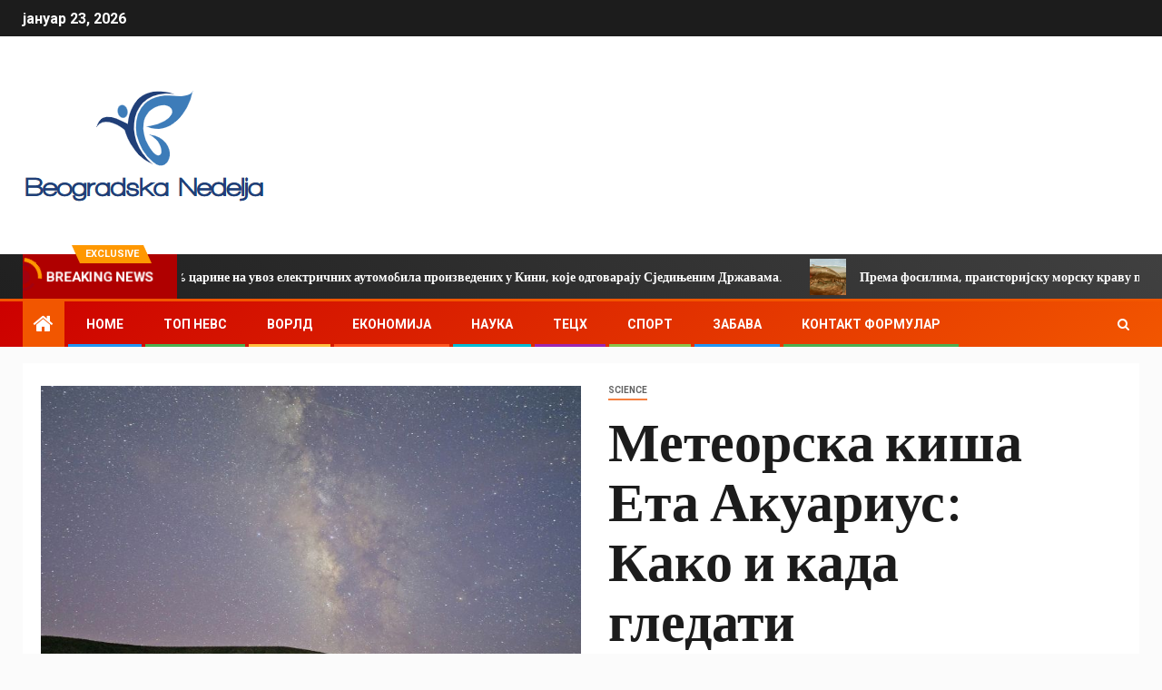

--- FILE ---
content_type: text/html; charset=UTF-8
request_url: https://www.beogradskanedelja.rs/meteorska-kisa-eta-akuarius-kako-i-kada-gledati/
body_size: 24629
content:
    <!doctype html>
<html lang="sr-RS">
    <head>
        <meta charset="UTF-8">
        <meta name="viewport" content="width=device-width, initial-scale=1">
        <link rel="profile" href="https://gmpg.org/xfn/11">

        <meta name='robots' content='index, follow, max-image-preview:large, max-snippet:-1, max-video-preview:-1' />

	<!-- This site is optimized with the Yoast SEO plugin v26.5 - https://yoast.com/wordpress/plugins/seo/ -->
	<title>Метеорска киша Ета Акуариус: Како и када гледати</title><link rel="preload" as="style" href="https://fonts.googleapis.com/css?family=Roboto%3A100%2C300%2C400%2C500%2C700%7CBarlow%3Aital%2Cwght%400%2C400%3B0%2C500%3B0%2C600%3B0%2C700%3B0%2C800%3B0%2C900%3B1%2C300%3B1%2C400%3B1%2C500%3B1%2C600%3B1%2C700%3B1%2C800%7CBarlow%20Semi%20Condensed%3Aital%2Cwght%400%2C300%3B0%2C400%3B0%2C500%3B0%2C600%3B0%2C700%3B1%2C300%3B1%2C400%3B1%2C500%3B1%2C600%3B1%2C700&#038;subset=latin%2Clatin-ext&#038;display=swap" /><link rel="stylesheet" href="https://fonts.googleapis.com/css?family=Roboto%3A100%2C300%2C400%2C500%2C700%7CBarlow%3Aital%2Cwght%400%2C400%3B0%2C500%3B0%2C600%3B0%2C700%3B0%2C800%3B0%2C900%3B1%2C300%3B1%2C400%3B1%2C500%3B1%2C600%3B1%2C700%3B1%2C800%7CBarlow%20Semi%20Condensed%3Aital%2Cwght%400%2C300%3B0%2C400%3B0%2C500%3B0%2C600%3B0%2C700%3B1%2C300%3B1%2C400%3B1%2C500%3B1%2C600%3B1%2C700&#038;subset=latin%2Clatin-ext&#038;display=swap" media="print" onload="this.media='all'" /><noscript><link rel="stylesheet" href="https://fonts.googleapis.com/css?family=Roboto%3A100%2C300%2C400%2C500%2C700%7CBarlow%3Aital%2Cwght%400%2C400%3B0%2C500%3B0%2C600%3B0%2C700%3B0%2C800%3B0%2C900%3B1%2C300%3B1%2C400%3B1%2C500%3B1%2C600%3B1%2C700%3B1%2C800%7CBarlow%20Semi%20Condensed%3Aital%2Cwght%400%2C300%3B0%2C400%3B0%2C500%3B0%2C600%3B0%2C700%3B1%2C300%3B1%2C400%3B1%2C500%3B1%2C600%3B1%2C700&#038;subset=latin%2Clatin-ext&#038;display=swap" /></noscript>
	<meta name="description" content="Карлос де Са/ЕПА/Схуттерстоцк Киша метеора Ета Акуарид створила је задивљујући приказ над Канарским острвима 6. маја 2013. Пријавите се за ЦНН-ов научни" />
	<link rel="canonical" href="https://www.beogradskanedelja.rs/meteorska-kisa-eta-akuarius-kako-i-kada-gledati/" />
	<meta property="og:locale" content="sr_RS" />
	<meta property="og:type" content="article" />
	<meta property="og:title" content="Метеорска киша Ета Акуариус: Како и када гледати" />
	<meta property="og:description" content="Карлос де Са/ЕПА/Схуттерстоцк Киша метеора Ета Акуарид створила је задивљујући приказ над Канарским острвима 6. маја 2013. Пријавите се за ЦНН-ов научни" />
	<meta property="og:url" content="https://www.beogradskanedelja.rs/meteorska-kisa-eta-akuarius-kako-i-kada-gledati/" />
	<meta property="og:site_name" content="Beogradska Nedelja" />
	<meta property="article:published_time" content="2024-05-04T17:53:46+00:00" />
	<meta property="og:image" content="https://media.cnn.com/api/v1/images/stellar/prod/shutterstock-editorial-8088253a.jpg?c=16x9&q=w_800,c_fill" />
	<meta name="author" content="Ana Stojanović" />
	<meta name="twitter:card" content="summary_large_image" />
	<meta name="twitter:image" content="https://media.cnn.com/api/v1/images/stellar/prod/shutterstock-editorial-8088253a.jpg?c=16x9&q=w_800,c_fill" />
	<meta name="twitter:label1" content="Написано од" />
	<meta name="twitter:data1" content="Ana Stojanović" />
	<script type="application/ld+json" class="yoast-schema-graph">{"@context":"https://schema.org","@graph":[{"@type":"Article","@id":"https://www.beogradskanedelja.rs/meteorska-kisa-eta-akuarius-kako-i-kada-gledati/#article","isPartOf":{"@id":"https://www.beogradskanedelja.rs/meteorska-kisa-eta-akuarius-kako-i-kada-gledati/"},"author":{"name":"Ana Stojanović","@id":"https://www.beogradskanedelja.rs/#/schema/person/b4aedb36e2aa9bba4fe8e8536da4febc"},"headline":"Метеорска киша Ета Акуариус: Како и када гледати","datePublished":"2024-05-04T17:53:46+00:00","mainEntityOfPage":{"@id":"https://www.beogradskanedelja.rs/meteorska-kisa-eta-akuarius-kako-i-kada-gledati/"},"wordCount":653,"commentCount":0,"publisher":{"@id":"https://www.beogradskanedelja.rs/#organization"},"image":["https://media.cnn.com/api/v1/images/stellar/prod/shutterstock-editorial-8088253a.jpg?c=16x9&q=w_800,c_fill"],"thumbnailUrl":"https://media.cnn.com/api/v1/images/stellar/prod/shutterstock-editorial-8088253a.jpg?c=16x9&q=w_800,c_fill","articleSection":["science"],"inLanguage":"sr-RS","potentialAction":[{"@type":"CommentAction","name":"Comment","target":["https://www.beogradskanedelja.rs/meteorska-kisa-eta-akuarius-kako-i-kada-gledati/#respond"]}]},{"@type":"WebPage","@id":"https://www.beogradskanedelja.rs/meteorska-kisa-eta-akuarius-kako-i-kada-gledati/","url":"https://www.beogradskanedelja.rs/meteorska-kisa-eta-akuarius-kako-i-kada-gledati/","name":"Метеорска киша Ета Акуариус: Како и када гледати","isPartOf":{"@id":"https://www.beogradskanedelja.rs/#website"},"primaryImageOfPage":"https://media.cnn.com/api/v1/images/stellar/prod/shutterstock-editorial-8088253a.jpg?c=16x9&q=w_800,c_fill","image":["https://media.cnn.com/api/v1/images/stellar/prod/shutterstock-editorial-8088253a.jpg?c=16x9&q=w_800,c_fill"],"thumbnailUrl":"https://media.cnn.com/api/v1/images/stellar/prod/shutterstock-editorial-8088253a.jpg?c=16x9&q=w_800,c_fill","datePublished":"2024-05-04T17:53:46+00:00","description":"Карлос де Са/ЕПА/Схуттерстоцк Киша метеора Ета Акуарид створила је задивљујући приказ над Канарским острвима 6. маја 2013. Пријавите се за ЦНН-ов научни","inLanguage":"sr-RS","potentialAction":[{"@type":"ReadAction","target":["https://www.beogradskanedelja.rs/meteorska-kisa-eta-akuarius-kako-i-kada-gledati/"]}]},{"@type":"ImageObject","inLanguage":"sr-RS","@id":"https://www.beogradskanedelja.rs/meteorska-kisa-eta-akuarius-kako-i-kada-gledati/#primaryimage","url":"https://media.cnn.com/api/v1/images/stellar/prod/shutterstock-editorial-8088253a.jpg?c=16x9&q=w_800,c_fill","contentUrl":"https://media.cnn.com/api/v1/images/stellar/prod/shutterstock-editorial-8088253a.jpg?c=16x9&q=w_800,c_fill","caption":"Метеорска киша Ета Акуариус: Како и када гледати"},{"@type":"WebSite","@id":"https://www.beogradskanedelja.rs/#website","url":"https://www.beogradskanedelja.rs/","name":"Beogradska Nedelja","description":"Најновије вести из Србије на енглеском, најновије вести о Косову на енглеском, вести о српској економији, српске пословне вести, вести о српској политици, балканске регионалне вести у ...","publisher":{"@id":"https://www.beogradskanedelja.rs/#organization"},"potentialAction":[{"@type":"SearchAction","target":{"@type":"EntryPoint","urlTemplate":"https://www.beogradskanedelja.rs/?s={search_term_string}"},"query-input":{"@type":"PropertyValueSpecification","valueRequired":true,"valueName":"search_term_string"}}],"inLanguage":"sr-RS"},{"@type":"Organization","@id":"https://www.beogradskanedelja.rs/#organization","name":"Beogradska Nedelja","url":"https://www.beogradskanedelja.rs/","logo":{"@type":"ImageObject","inLanguage":"sr-RS","@id":"https://www.beogradskanedelja.rs/#/schema/logo/image/","url":"https://www.beogradskanedelja.rs/wp-content/uploads/2021/06/Beogradska-Nedelja-Logo.png","contentUrl":"https://www.beogradskanedelja.rs/wp-content/uploads/2021/06/Beogradska-Nedelja-Logo.png","width":399,"height":177,"caption":"Beogradska Nedelja"},"image":{"@id":"https://www.beogradskanedelja.rs/#/schema/logo/image/"}},{"@type":"Person","@id":"https://www.beogradskanedelja.rs/#/schema/person/b4aedb36e2aa9bba4fe8e8536da4febc","name":"Ana Stojanović","image":{"@type":"ImageObject","inLanguage":"sr-RS","@id":"https://www.beogradskanedelja.rs/#/schema/person/image/","url":"https://secure.gravatar.com/avatar/ac53a8c5d05f09b8f63c01ab5becf3b1631a021a48e5f04e8e1dda8d8439fb8b?s=96&d=mm&r=g","contentUrl":"https://secure.gravatar.com/avatar/ac53a8c5d05f09b8f63c01ab5becf3b1631a021a48e5f04e8e1dda8d8439fb8b?s=96&d=mm&r=g","caption":"Ana Stojanović"},"description":"\"Љубитељ пива. Предан научник поп културе. Нинџа кафе. Зли љубитељ зомбија. Организатор.\""}]}</script>
	<!-- / Yoast SEO plugin. -->


<link rel='dns-prefetch' href='//fonts.googleapis.com' />
<link href='https://fonts.gstatic.com' crossorigin rel='preconnect' />
<link rel="alternate" type="application/rss+xml" title="Beogradska Nedelja &raquo; довод" href="https://www.beogradskanedelja.rs/feed/" />
<link rel="alternate" type="application/rss+xml" title="Beogradska Nedelja &raquo; довод коментара" href="https://www.beogradskanedelja.rs/comments/feed/" />
<link rel="alternate" type="application/rss+xml" title="Beogradska Nedelja &raquo; довод коментара на Метеорска киша Ета Акуариус: Како и када гледати" href="https://www.beogradskanedelja.rs/meteorska-kisa-eta-akuarius-kako-i-kada-gledati/feed/" />
<link rel="alternate" title="oEmbed (JSON)" type="application/json+oembed" href="https://www.beogradskanedelja.rs/wp-json/oembed/1.0/embed?url=https%3A%2F%2Fwww.beogradskanedelja.rs%2Fmeteorska-kisa-eta-akuarius-kako-i-kada-gledati%2F" />
<link rel="alternate" title="oEmbed (XML)" type="text/xml+oembed" href="https://www.beogradskanedelja.rs/wp-json/oembed/1.0/embed?url=https%3A%2F%2Fwww.beogradskanedelja.rs%2Fmeteorska-kisa-eta-akuarius-kako-i-kada-gledati%2F&#038;format=xml" />
<style id='wp-img-auto-sizes-contain-inline-css' type='text/css'>
img:is([sizes=auto i],[sizes^="auto," i]){contain-intrinsic-size:3000px 1500px}
/*# sourceURL=wp-img-auto-sizes-contain-inline-css */
</style>

<style id='wp-emoji-styles-inline-css' type='text/css'>

	img.wp-smiley, img.emoji {
		display: inline !important;
		border: none !important;
		box-shadow: none !important;
		height: 1em !important;
		width: 1em !important;
		margin: 0 0.07em !important;
		vertical-align: -0.1em !important;
		background: none !important;
		padding: 0 !important;
	}
/*# sourceURL=wp-emoji-styles-inline-css */
</style>
<link rel='stylesheet' id='wp-block-library-css' href='https://www.beogradskanedelja.rs/wp-includes/css/dist/block-library/style.min.css?ver=6.9' type='text/css' media='all' />
<style id='global-styles-inline-css' type='text/css'>
:root{--wp--preset--aspect-ratio--square: 1;--wp--preset--aspect-ratio--4-3: 4/3;--wp--preset--aspect-ratio--3-4: 3/4;--wp--preset--aspect-ratio--3-2: 3/2;--wp--preset--aspect-ratio--2-3: 2/3;--wp--preset--aspect-ratio--16-9: 16/9;--wp--preset--aspect-ratio--9-16: 9/16;--wp--preset--color--black: #000000;--wp--preset--color--cyan-bluish-gray: #abb8c3;--wp--preset--color--white: #ffffff;--wp--preset--color--pale-pink: #f78da7;--wp--preset--color--vivid-red: #cf2e2e;--wp--preset--color--luminous-vivid-orange: #ff6900;--wp--preset--color--luminous-vivid-amber: #fcb900;--wp--preset--color--light-green-cyan: #7bdcb5;--wp--preset--color--vivid-green-cyan: #00d084;--wp--preset--color--pale-cyan-blue: #8ed1fc;--wp--preset--color--vivid-cyan-blue: #0693e3;--wp--preset--color--vivid-purple: #9b51e0;--wp--preset--gradient--vivid-cyan-blue-to-vivid-purple: linear-gradient(135deg,rgb(6,147,227) 0%,rgb(155,81,224) 100%);--wp--preset--gradient--light-green-cyan-to-vivid-green-cyan: linear-gradient(135deg,rgb(122,220,180) 0%,rgb(0,208,130) 100%);--wp--preset--gradient--luminous-vivid-amber-to-luminous-vivid-orange: linear-gradient(135deg,rgb(252,185,0) 0%,rgb(255,105,0) 100%);--wp--preset--gradient--luminous-vivid-orange-to-vivid-red: linear-gradient(135deg,rgb(255,105,0) 0%,rgb(207,46,46) 100%);--wp--preset--gradient--very-light-gray-to-cyan-bluish-gray: linear-gradient(135deg,rgb(238,238,238) 0%,rgb(169,184,195) 100%);--wp--preset--gradient--cool-to-warm-spectrum: linear-gradient(135deg,rgb(74,234,220) 0%,rgb(151,120,209) 20%,rgb(207,42,186) 40%,rgb(238,44,130) 60%,rgb(251,105,98) 80%,rgb(254,248,76) 100%);--wp--preset--gradient--blush-light-purple: linear-gradient(135deg,rgb(255,206,236) 0%,rgb(152,150,240) 100%);--wp--preset--gradient--blush-bordeaux: linear-gradient(135deg,rgb(254,205,165) 0%,rgb(254,45,45) 50%,rgb(107,0,62) 100%);--wp--preset--gradient--luminous-dusk: linear-gradient(135deg,rgb(255,203,112) 0%,rgb(199,81,192) 50%,rgb(65,88,208) 100%);--wp--preset--gradient--pale-ocean: linear-gradient(135deg,rgb(255,245,203) 0%,rgb(182,227,212) 50%,rgb(51,167,181) 100%);--wp--preset--gradient--electric-grass: linear-gradient(135deg,rgb(202,248,128) 0%,rgb(113,206,126) 100%);--wp--preset--gradient--midnight: linear-gradient(135deg,rgb(2,3,129) 0%,rgb(40,116,252) 100%);--wp--preset--font-size--small: 13px;--wp--preset--font-size--medium: 20px;--wp--preset--font-size--large: 36px;--wp--preset--font-size--x-large: 42px;--wp--preset--spacing--20: 0.44rem;--wp--preset--spacing--30: 0.67rem;--wp--preset--spacing--40: 1rem;--wp--preset--spacing--50: 1.5rem;--wp--preset--spacing--60: 2.25rem;--wp--preset--spacing--70: 3.38rem;--wp--preset--spacing--80: 5.06rem;--wp--preset--shadow--natural: 6px 6px 9px rgba(0, 0, 0, 0.2);--wp--preset--shadow--deep: 12px 12px 50px rgba(0, 0, 0, 0.4);--wp--preset--shadow--sharp: 6px 6px 0px rgba(0, 0, 0, 0.2);--wp--preset--shadow--outlined: 6px 6px 0px -3px rgb(255, 255, 255), 6px 6px rgb(0, 0, 0);--wp--preset--shadow--crisp: 6px 6px 0px rgb(0, 0, 0);}:where(.is-layout-flex){gap: 0.5em;}:where(.is-layout-grid){gap: 0.5em;}body .is-layout-flex{display: flex;}.is-layout-flex{flex-wrap: wrap;align-items: center;}.is-layout-flex > :is(*, div){margin: 0;}body .is-layout-grid{display: grid;}.is-layout-grid > :is(*, div){margin: 0;}:where(.wp-block-columns.is-layout-flex){gap: 2em;}:where(.wp-block-columns.is-layout-grid){gap: 2em;}:where(.wp-block-post-template.is-layout-flex){gap: 1.25em;}:where(.wp-block-post-template.is-layout-grid){gap: 1.25em;}.has-black-color{color: var(--wp--preset--color--black) !important;}.has-cyan-bluish-gray-color{color: var(--wp--preset--color--cyan-bluish-gray) !important;}.has-white-color{color: var(--wp--preset--color--white) !important;}.has-pale-pink-color{color: var(--wp--preset--color--pale-pink) !important;}.has-vivid-red-color{color: var(--wp--preset--color--vivid-red) !important;}.has-luminous-vivid-orange-color{color: var(--wp--preset--color--luminous-vivid-orange) !important;}.has-luminous-vivid-amber-color{color: var(--wp--preset--color--luminous-vivid-amber) !important;}.has-light-green-cyan-color{color: var(--wp--preset--color--light-green-cyan) !important;}.has-vivid-green-cyan-color{color: var(--wp--preset--color--vivid-green-cyan) !important;}.has-pale-cyan-blue-color{color: var(--wp--preset--color--pale-cyan-blue) !important;}.has-vivid-cyan-blue-color{color: var(--wp--preset--color--vivid-cyan-blue) !important;}.has-vivid-purple-color{color: var(--wp--preset--color--vivid-purple) !important;}.has-black-background-color{background-color: var(--wp--preset--color--black) !important;}.has-cyan-bluish-gray-background-color{background-color: var(--wp--preset--color--cyan-bluish-gray) !important;}.has-white-background-color{background-color: var(--wp--preset--color--white) !important;}.has-pale-pink-background-color{background-color: var(--wp--preset--color--pale-pink) !important;}.has-vivid-red-background-color{background-color: var(--wp--preset--color--vivid-red) !important;}.has-luminous-vivid-orange-background-color{background-color: var(--wp--preset--color--luminous-vivid-orange) !important;}.has-luminous-vivid-amber-background-color{background-color: var(--wp--preset--color--luminous-vivid-amber) !important;}.has-light-green-cyan-background-color{background-color: var(--wp--preset--color--light-green-cyan) !important;}.has-vivid-green-cyan-background-color{background-color: var(--wp--preset--color--vivid-green-cyan) !important;}.has-pale-cyan-blue-background-color{background-color: var(--wp--preset--color--pale-cyan-blue) !important;}.has-vivid-cyan-blue-background-color{background-color: var(--wp--preset--color--vivid-cyan-blue) !important;}.has-vivid-purple-background-color{background-color: var(--wp--preset--color--vivid-purple) !important;}.has-black-border-color{border-color: var(--wp--preset--color--black) !important;}.has-cyan-bluish-gray-border-color{border-color: var(--wp--preset--color--cyan-bluish-gray) !important;}.has-white-border-color{border-color: var(--wp--preset--color--white) !important;}.has-pale-pink-border-color{border-color: var(--wp--preset--color--pale-pink) !important;}.has-vivid-red-border-color{border-color: var(--wp--preset--color--vivid-red) !important;}.has-luminous-vivid-orange-border-color{border-color: var(--wp--preset--color--luminous-vivid-orange) !important;}.has-luminous-vivid-amber-border-color{border-color: var(--wp--preset--color--luminous-vivid-amber) !important;}.has-light-green-cyan-border-color{border-color: var(--wp--preset--color--light-green-cyan) !important;}.has-vivid-green-cyan-border-color{border-color: var(--wp--preset--color--vivid-green-cyan) !important;}.has-pale-cyan-blue-border-color{border-color: var(--wp--preset--color--pale-cyan-blue) !important;}.has-vivid-cyan-blue-border-color{border-color: var(--wp--preset--color--vivid-cyan-blue) !important;}.has-vivid-purple-border-color{border-color: var(--wp--preset--color--vivid-purple) !important;}.has-vivid-cyan-blue-to-vivid-purple-gradient-background{background: var(--wp--preset--gradient--vivid-cyan-blue-to-vivid-purple) !important;}.has-light-green-cyan-to-vivid-green-cyan-gradient-background{background: var(--wp--preset--gradient--light-green-cyan-to-vivid-green-cyan) !important;}.has-luminous-vivid-amber-to-luminous-vivid-orange-gradient-background{background: var(--wp--preset--gradient--luminous-vivid-amber-to-luminous-vivid-orange) !important;}.has-luminous-vivid-orange-to-vivid-red-gradient-background{background: var(--wp--preset--gradient--luminous-vivid-orange-to-vivid-red) !important;}.has-very-light-gray-to-cyan-bluish-gray-gradient-background{background: var(--wp--preset--gradient--very-light-gray-to-cyan-bluish-gray) !important;}.has-cool-to-warm-spectrum-gradient-background{background: var(--wp--preset--gradient--cool-to-warm-spectrum) !important;}.has-blush-light-purple-gradient-background{background: var(--wp--preset--gradient--blush-light-purple) !important;}.has-blush-bordeaux-gradient-background{background: var(--wp--preset--gradient--blush-bordeaux) !important;}.has-luminous-dusk-gradient-background{background: var(--wp--preset--gradient--luminous-dusk) !important;}.has-pale-ocean-gradient-background{background: var(--wp--preset--gradient--pale-ocean) !important;}.has-electric-grass-gradient-background{background: var(--wp--preset--gradient--electric-grass) !important;}.has-midnight-gradient-background{background: var(--wp--preset--gradient--midnight) !important;}.has-small-font-size{font-size: var(--wp--preset--font-size--small) !important;}.has-medium-font-size{font-size: var(--wp--preset--font-size--medium) !important;}.has-large-font-size{font-size: var(--wp--preset--font-size--large) !important;}.has-x-large-font-size{font-size: var(--wp--preset--font-size--x-large) !important;}
/*# sourceURL=global-styles-inline-css */
</style>

<style id='classic-theme-styles-inline-css' type='text/css'>
/*! This file is auto-generated */
.wp-block-button__link{color:#fff;background-color:#32373c;border-radius:9999px;box-shadow:none;text-decoration:none;padding:calc(.667em + 2px) calc(1.333em + 2px);font-size:1.125em}.wp-block-file__button{background:#32373c;color:#fff;text-decoration:none}
/*# sourceURL=/wp-includes/css/classic-themes.min.css */
</style>
<link rel='stylesheet' id='dashicons-css' href='https://www.beogradskanedelja.rs/wp-includes/css/dashicons.min.css?ver=6.9' type='text/css' media='all' />
<link rel='stylesheet' id='admin-bar-css' href='https://www.beogradskanedelja.rs/wp-includes/css/admin-bar.min.css?ver=6.9' type='text/css' media='all' />
<style id='admin-bar-inline-css' type='text/css'>

    /* Hide CanvasJS credits for P404 charts specifically */
    #p404RedirectChart .canvasjs-chart-credit {
        display: none !important;
    }
    
    #p404RedirectChart canvas {
        border-radius: 6px;
    }

    .p404-redirect-adminbar-weekly-title {
        font-weight: bold;
        font-size: 14px;
        color: #fff;
        margin-bottom: 6px;
    }

    #wpadminbar #wp-admin-bar-p404_free_top_button .ab-icon:before {
        content: "\f103";
        color: #dc3545;
        top: 3px;
    }
    
    #wp-admin-bar-p404_free_top_button .ab-item {
        min-width: 80px !important;
        padding: 0px !important;
    }
    
    /* Ensure proper positioning and z-index for P404 dropdown */
    .p404-redirect-adminbar-dropdown-wrap { 
        min-width: 0; 
        padding: 0;
        position: static !important;
    }
    
    #wpadminbar #wp-admin-bar-p404_free_top_button_dropdown {
        position: static !important;
    }
    
    #wpadminbar #wp-admin-bar-p404_free_top_button_dropdown .ab-item {
        padding: 0 !important;
        margin: 0 !important;
    }
    
    .p404-redirect-dropdown-container {
        min-width: 340px;
        padding: 18px 18px 12px 18px;
        background: #23282d !important;
        color: #fff;
        border-radius: 12px;
        box-shadow: 0 8px 32px rgba(0,0,0,0.25);
        margin-top: 10px;
        position: relative !important;
        z-index: 999999 !important;
        display: block !important;
        border: 1px solid #444;
    }
    
    /* Ensure P404 dropdown appears on hover */
    #wpadminbar #wp-admin-bar-p404_free_top_button .p404-redirect-dropdown-container { 
        display: none !important;
    }
    
    #wpadminbar #wp-admin-bar-p404_free_top_button:hover .p404-redirect-dropdown-container { 
        display: block !important;
    }
    
    #wpadminbar #wp-admin-bar-p404_free_top_button:hover #wp-admin-bar-p404_free_top_button_dropdown .p404-redirect-dropdown-container {
        display: block !important;
    }
    
    .p404-redirect-card {
        background: #2c3338;
        border-radius: 8px;
        padding: 18px 18px 12px 18px;
        box-shadow: 0 2px 8px rgba(0,0,0,0.07);
        display: flex;
        flex-direction: column;
        align-items: flex-start;
        border: 1px solid #444;
    }
    
    .p404-redirect-btn {
        display: inline-block;
        background: #dc3545;
        color: #fff !important;
        font-weight: bold;
        padding: 5px 22px;
        border-radius: 8px;
        text-decoration: none;
        font-size: 17px;
        transition: background 0.2s, box-shadow 0.2s;
        margin-top: 8px;
        box-shadow: 0 2px 8px rgba(220,53,69,0.15);
        text-align: center;
        line-height: 1.6;
    }
    
    .p404-redirect-btn:hover {
        background: #c82333;
        color: #fff !important;
        box-shadow: 0 4px 16px rgba(220,53,69,0.25);
    }
    
    /* Prevent conflicts with other admin bar dropdowns */
    #wpadminbar .ab-top-menu > li:hover > .ab-item,
    #wpadminbar .ab-top-menu > li.hover > .ab-item {
        z-index: auto;
    }
    
    #wpadminbar #wp-admin-bar-p404_free_top_button:hover > .ab-item {
        z-index: 999998 !important;
    }
    
/*# sourceURL=admin-bar-inline-css */
</style>
<link rel='stylesheet' id='font-awesome-css' href='https://www.beogradskanedelja.rs/wp-content/themes/newsever-pro/assets/font-awesome/css/font-awesome.min.css?ver=6.9' type='text/css' media='all' />
<link rel='stylesheet' id='bootstrap-css' href='https://www.beogradskanedelja.rs/wp-content/themes/newsever-pro/assets/bootstrap/css/bootstrap.min.css?ver=6.9' type='text/css' media='all' />
<link rel='stylesheet' id='slick-css-css' href='https://www.beogradskanedelja.rs/wp-content/themes/newsever-pro/assets/slick/css/slick.min.css?ver=6.9' type='text/css' media='all' />
<link rel='stylesheet' id='sidr-css' href='https://www.beogradskanedelja.rs/wp-content/themes/newsever-pro/assets/sidr/css/jquery.sidr.dark.css?ver=6.9' type='text/css' media='all' />
<link rel='stylesheet' id='magnific-popup-css' href='https://www.beogradskanedelja.rs/wp-content/themes/newsever-pro/assets/magnific-popup/magnific-popup.css?ver=6.9' type='text/css' media='all' />

<link rel='stylesheet' id='newsever-style-css' href='https://www.beogradskanedelja.rs/wp-content/themes/newsever-pro/style.css?ver=6.9' type='text/css' media='all' />
<style id='newsever-style-inline-css' type='text/css'>


                body a,
        body a:visited{
        color: #404040        }
    
                body.aft-default-mode .site-footer .aft-widget-background-dim .header-after1 span,
        body.aft-default-mode .site-footer .aft-widget-background-dim .widget-title span,
        body.aft-default-mode .site-footer .aft-widget-background-dim .color-pad .read-title h4 a,
        body.aft-default-mode .site-footer .aft-widget-background-dim .color-pad .entry-meta span a,
        body.aft-default-mode .site-footer .aft-widget-background-dim .color-pad .entry-meta span,
        body.aft-default-mode .site-footer .aft-widget-background-dim .color-pad,
        body.aft-default-mode blockquote:before,
        body.aft-default-mode .newsever-pagination .nav-links .page-numbers,
        body.aft-default-mode.single-post .entry-content-wrap.read-single .post-meta-detail .min-read,
        body.aft-default-mode .main-navigation ul.children li a,
        body.aft-default-mode .main-navigation ul .sub-menu li a,
        body.aft-default-mode .read-details .entry-meta span a,
        body.aft-default-mode .read-details .entry-meta span,
        body.aft-default-mode h4.af-author-display-name,
        body.aft-default-mode #wp-calendar caption,
        body.aft-default-mode.single-post .post-meta-share-wrapper .post-meta-detail .min-read,
        body.aft-default-mode ul.trail-items li a,
        body.aft-default-mode {
        color: #4a4a4a;
        }


    
                body.aft-dark-mode input[type="submit"],
        body .aft-home-icon a,
        body .entry-header-details .af-post-format i:after,
        body.aft-default-mode .newsever-pagination .nav-links .page-numbers.current,
        body #scroll-up,
        body  input[type="reset"],
        body  input[type="submit"],
        body  input[type="button"],
        body .inner-suscribe input[type=submit],
        body  .widget-title .header-after::before,
        body.aft-default-mode .inner-suscribe input[type=submit],
        body  .af-trending-news-part .trending-post-items,
        body  .trending-posts-vertical .trending-post-items,
        body .newsever_tabbed_posts_widget .nav-tabs > li.active > a:hover,
        body .newsever_tabbed_posts_widget .nav-tabs > li.active > a,
        body  .aft-main-banner-section .aft-trending-latest-popular .nav-tabs>li.active,
        body .header-style1 .header-right-part > div.custom-menu-link > a,
        body .aft-popular-taxonomies-lists ul li a span.tag-count,
        body .aft-widget-background-secondary-background.widget:not(.solid-border):not(.dashed-border) .widget-block,
        body .aft-home-icon {
        background-color: #f25600;
        }

        body.aft-default-mode .author-links a,
        body.aft-default-mode .entry-content > ul a,
        body.aft-default-mode .entry-content > ol a,
        body.aft-default-mode .entry-content > p a,
        body.aft-default-mode .entry-content > [class*="wp-block-"] a:not(.has-text-color),
        body.aft-default-mode  .sticky .read-title h4 a:before {
        color: #f25600;
        }

        body .spinnerhalf::after{
        border-top-color:  #f25600;
        border-left-color: #f25600;
        }

        body .post-excerpt {
        border-left-color: #f25600;
        }

        body .widget-title .header-after::before,
        body .newsever_tabbed_posts_widget .nav-tabs > li.active > a:hover,
        body .newsever_tabbed_posts_widget .nav-tabs > li.active > a,
        body.aft-dark-mode .read-img .min-read-post-comment:after,
        body.aft-default-mode .read-img .min-read-post-comment:after{
        border-top-color: #f25600;
        }

        body .af-fancy-spinner .af-ring:nth-child(1){
        border-right-color: #f25600;
        }


        body .aft-widget-background-secondary-background.widget.dashed-border .widget-block,
        body .aft-widget-background-secondary-background.widget.solid-border .widget-block,
        .af-banner-slider-thumbnail.vertical .slick-current .read-single,
        body.aft-default-mode .newsever-pagination .nav-links .page-numbers,
        body .af-sp-wave:after,
        body .bottom-bar{
        border-color: #f25600;
        }
        body.rtl .af-banner-slider-thumbnail.vertical .slick-current .read-single {
        border-color: #f25600 !important;
        }


    
                body .banner-carousel-slider .read-single .read-details .entry-meta span a,
        body .banner-carousel-slider .read-single .read-details .entry-meta span,
        body .banner-carousel-slider .read-single .read-details .read-title h4 a,
        body .banner-carousel-slider .read-single .read-details,
        body.single-post:not(.aft-single-full-header) .entry-header span.min-read-post-format .af-post-format i,
        body.aft-default-mode .newsever-pagination .nav-links .page-numbers.current,
        body.aft-light-mode .aft-widget-background-secondary-background.newsever_tabbed_posts_widget:not(.solid-border):not(.dashed-border) .nav-tabs > li.active > a:hover,
        body.aft-light-mode .aft-widget-background-secondary-background.newsever_tabbed_posts_widget:not(.solid-border):not(.dashed-border) .nav-tabs > li > a,
        body.aft-default-mode .aft-widget-background-secondary-background.widget:not(.solid-border):not(.dashed-border) h4.af-author-display-name,
        body.aft-light-mode .aft-widget-background-secondary-background.widget:not(.solid-border):not(.dashed-border) h4.af-author-display-name,
        body .aft-widget-background-secondary-background:not(.solid-border):not(.dashed-border) .trending-posts-vertical .trending-no,
        body .aft-widget-background-secondary-background.widget:not(.solid-border):not(.dashed-border),
        body .aft-widget-background-secondary-background.widget:not(.solid-border):not(.dashed-border) .entry-meta span,
        body .aft-widget-background-secondary-background.widget:not(.solid-border):not(.dashed-border) .entry-meta span a,
        body .aft-widget-background-secondary-background:not(.solid-border):not(.dashed-border) .read-title h4 a,
        body .aft-widget-background-secondary-background.widget:not(.solid-border):not(.dashed-border) .widget-block,
        body .aft-popular-taxonomies-lists ul li a span.tag-count,
        body .header-style1 .header-right-part > div.custom-menu-link > a,
        body .trending-posts-vertical .trending-post-items,
        body .af-trending-news-part .trending-post-items,
        body .trending-posts-vertical .trending-no,
        body .widget-title .header-after::before,
        body .newsever_tabbed_posts_widget .nav-tabs > li.active > a:hover,
        body .newsever_tabbed_posts_widget .nav-tabs > li.active > a,
        body.aft-default-mode .newsever-pagination .nav-links .page-numbers.current,
        body #scroll-up,
        body input[type="reset"],
        body input[type="submit"],
        body input[type="button"],
        body .inner-suscribe input[type=submit],
        body.aft-default-mode .aft-main-banner-section .aft-trending-latest-popular .nav-tabs>li.active,
        body .aft-home-icon a,
        body .aft-home-icon a:visited
        {
        color: #ffffff;
        }

        body.aft-light-mode .aft-widget-background-secondary-background.widget:not(.solid-border):not(.dashed-border) .widget-block a.newsever-categories,
        body.aft-dark-mode .aft-widget-background-secondary-background.widget:not(.solid-border):not(.dashed-border) .widget-block a.newsever-categories,
        body.aft-default-mode .aft-widget-background-secondary-background.widget:not(.solid-border):not(.dashed-border) .widget-block a.newsever-categories {
        border-color: #ffffff;
        }

        body.aft-light-mode .site-footer .aft-widget-background-secondary-background:not(.solid-border):not(.dashed-border) .read-details:not(.af-category-inside-img) a.newsever-categories ,
        body.aft-dark-mode .site-footer .aft-widget-background-secondary-background:not(.solid-border):not(.dashed-border) .read-details:not(.af-category-inside-img) a.newsever-categories ,
        body.aft-default-mode .site-footer .aft-widget-background-secondary-background:not(.solid-border):not(.dashed-border) .read-details:not(.af-category-inside-img) a.newsever-categories ,
        body.aft-light-mode .aft-widget-background-secondary-background:not(.solid-border):not(.dashed-border) .read-details:not(.af-category-inside-img) a.newsever-categories ,
        body.aft-dark-mode .aft-widget-background-secondary-background:not(.solid-border):not(.dashed-border) .read-details:not(.af-category-inside-img) a.newsever-categories ,
        body.aft-default-mode .aft-widget-background-secondary-background:not(.solid-border):not(.dashed-border) .read-details:not(.af-category-inside-img) a.newsever-categories {
        color: #ffffff ;
        }

    
        
        body.aft-default-mode .color-pad .read-title h4 a,
        <!-- body.aft-light-mode .color-pad .read-title h4 a, -->
        body.aft-default-mode #sidr .widget > ul > li a,
        body.aft-default-mode .sidebar-area .widget > ul > li a
        {
        color: #1c1c1c;
        }
    

                body.aft-default-mode .af-container-block-wrapper{
        background-color: #ffffff;
        }
    
        
        body.aft-default-mode .banner-exclusive-posts-wrapper,
        body.aft-default-mode .aft-main-banner-section,
        body.aft-default-mode #tertiary

        {

        background: #202020;
        background-image: -moz-linear-gradient(45deg, #202020, #404040);
        background-image: -o-linear-gradient(45deg, #202020, #404040);
        background-image: -webkit-linear-gradient(45deg, #202020, #404040);
        background-image: linear-gradient(45deg, #202020, #404040);

        }
    
        

        body.aft-default-mode .main-banner-widget-wrapper .read-details .entry-meta span a,
        body.aft-default-mode .main-banner-widget-wrapper .read-details .entry-meta span,

        body.aft-default-mode .main-banner-widget-wrapper .entry-meta a,
        body.aft-default-mode .main-banner-widget-wrapper .entry-meta a:visited,
        body.aft-default-mode .main-banner-widget-wrapper .read-title h4 a,
        body.aft-default-mode .main-banner-widget-wrapper .color-pad .read-title h4 a,
        body.aft-default-mode .main-banner-widget-wrapper .read-details .entry-meta span,


        body.aft-default-mode .exclusive-posts .marquee a,
        body.aft-default-mode .af-trending-news-part .entry-meta span,
        body.aft-default-mode .af-trending-news-part .entry-meta span a,
        body.aft-default-mode .af-trending-news-part .read-title h4 a,
        body.aft-default-mode .banner-carousel-slider .read-single .read-details .read-title h4 a,
        body.aft-default-mode .banner-carousel-slider .read-single .read-details,
        body.aft-default-mode .banner-carousel-slider .read-single .read-details .read-categories:not(.af-category-inside-img) .entry-meta span a,
        body.aft-default-mode .banner-carousel-slider .read-single .read-details .read-categories:not(.af-category-inside-img) .entry-meta span,
        body.aft-default-mode .aft-main-banner-wrapper .read-single.color-pad .cat-links li a,
        body.aft-default-mode .main-banner-widget-wrapper .cat-links li a,
        body.aft-default-mode #tertiary .read-categories:not(.af-category-inside-img) .cat-links li a,

        body.aft-default-mode .banner-carousel-slider.title-under-image .read-single .read-title h4 a,
        body.aft-default-mode .aft-main-banner-section .widget-title,
        body.aft-default-mode .aft-main-banner-section  .header-after1,

        body.aft-default-mode #tertiary .aft-widget-background-secondary-background.solid-border.newsever_tabbed_posts_widget .nav-tabs > li.active > a:hover,
        body.aft-default-mode #tertiary .aft-widget-background-secondary-background.solid-border.newsever_tabbed_posts_widget .nav-tabs > li > a,
        body.aft-default-mode #tertiary .aft-widget-background-secondary-background.solid-border .trending-posts-vertical .trending-no,
        body.aft-default-mode #tertiary .widget-area.color-pad .aft-widget-background-secondary-background.solid-border.widget,
        body.aft-default-mode #tertiary .widget-area.color-pad .aft-widget-background-secondary-background.solid-border.widget .entry-meta span,
        body.aft-default-mode #tertiary .widget-area.color-pad .aft-widget-background-secondary-background.solid-border.widget .entry-meta span a,
        body.aft-default-mode #tertiary .aft-widget-background-secondary-background.solid-border .read-title h4 a,
        body.aft-default-mode #tertiary .aft-widget-background-secondary-background.solid-border h4.af-author-display-name,


        body.aft-default-mode #tertiary .aft-widget-background-secondary-background.dashed-border.newsever_tabbed_posts_widget .nav-tabs > li.active > a:hover,
        body.aft-default-mode #tertiary .aft-widget-background-secondary-background.dashed-border.newsever_tabbed_posts_widget .nav-tabs > li > a,
        body.aft-default-mode #tertiary .aft-widget-background-secondary-background.dashed-border .trending-posts-vertical .trending-no,
        body.aft-default-mode #tertiary .widget-area.color-pad .aft-widget-background-secondary-background.dashed-border.widget,
        body.aft-default-mode #tertiary .widget-area.color-pad .aft-widget-background-secondary-background.dashed-border.widget .entry-meta span,
        body.aft-default-mode #tertiary .widget-area.color-pad .aft-widget-background-secondary-background.dashed-border.widget .entry-meta span a,
        body.aft-default-mode #tertiary .aft-widget-background-secondary-background.dashed-border .read-title h4 a,
        body.aft-default-mode #tertiary .aft-widget-background-secondary-background.dashed-border h4.af-author-display-name,

        body.aft-default-mode #tertiary .aft-widget-background-dark.solid-border.newsever_tabbed_posts_widget .nav-tabs > li.active > a:hover,
        body.aft-default-mode #tertiary .aft-widget-background-dark.solid-border.newsever_tabbed_posts_widget .nav-tabs > li > a,
        body.aft-default-mode #tertiary .aft-widget-background-dark.solid-border .trending-posts-vertical .trending-no,
        body.aft-default-mode #tertiary .widget-area.color-pad .aft-widget-background-dark.solid-border.widget,
        body.aft-default-mode #tertiary .widget-area.color-pad .aft-widget-background-dark.solid-border.widget .entry-meta span,
        body.aft-default-mode #tertiary .widget-area.color-pad .aft-widget-background-dark.solid-border.widget .entry-meta span a,
        body.aft-default-mode #tertiary .aft-widget-background-dark.solid-border .read-title h4 a,
        body.aft-default-mode #tertiary .aft-widget-background-dark.solid-border h4.af-author-display-name,

        body.aft-default-mode .banner-carousel-slider .read-single .read-details .entry-meta span a,
        body.aft-default-mode .banner-carousel-slider .read-single .read-details .entry-meta span,
        body.aft-default-mode .banner-carousel-slider .read-single .read-details .read-title h4 a,
        body.aft-default-mode .banner-carousel-slider .read-single .read-details,


        body.aft-default-mode #tertiary .aft-widget-background-dark.dashed-border.newsever_tabbed_posts_widget .nav-tabs > li.active > a:hover,
        body.aft-default-mode #tertiary .aft-widget-background-dark.dashed-border.newsever_tabbed_posts_widget .nav-tabs > li > a,
        body.aft-default-mode #tertiary .aft-widget-background-dark.dashed-border .trending-posts-vertical .trending-no,
        body.aft-default-mode #tertiary .widget-area.color-pad .aft-widget-background-dark.dashed-border.widget,
        body.aft-default-mode #tertiary .widget-area.color-pad .aft-widget-background-dark.dashed-border.widget .entry-meta span,
        body.aft-default-mode #tertiary .widget-area.color-pad .aft-widget-background-dark.dashed-border.widget .entry-meta span a,
        body.aft-default-mode #tertiary .aft-widget-background-dark.dashed-border .read-title h4 a,
        body.aft-default-mode #tertiary .aft-widget-background-dark.dashed-border h4.af-author-display-name,


        body.aft-default-mode #tertiary .aft-widget-background-dim.newsever_tabbed_posts_widget .nav-tabs > li.active > a:hover,
        body.aft-default-mode #tertiary .aft-widget-background-dim.newsever_tabbed_posts_widget .nav-tabs > li > a,
        body.aft-default-mode #tertiary .aft-widget-background-dim .trending-posts-vertical .trending-no,
        body.aft-default-mode #tertiary .widget-area.color-pad .aft-widget-background-dim.widget,
        body.aft-default-mode #tertiary .widget-area.color-pad .aft-widget-background-dim.widget .entry-meta span,
        body.aft-default-mode #tertiary .widget-area.color-pad .aft-widget-background-dim.widget .entry-meta span a,
        body.aft-default-mode #tertiary .aft-widget-background-dim .read-title h4 a,

        body.aft-default-mode #tertiary .aft-widget-background-default.newsever_tabbed_posts_widget .nav-tabs > li.active > a:hover,
        body.aft-default-mode #tertiary .aft-widget-background-default.newsever_tabbed_posts_widget .nav-tabs > li > a,
        body.aft-default-mode #tertiary .aft-widget-background-default .trending-posts-vertical .trending-no,
        body.aft-default-mode #tertiary .widget-area.color-pad .aft-widget-background-default.widget,
        body.aft-default-mode #tertiary .widget-area.color-pad .aft-widget-background-default.widget .entry-meta span,
        body.aft-default-mode #tertiary .widget-area.color-pad .aft-widget-background-default.widget .entry-meta span a,
        body.aft-default-mode #tertiary .aft-widget-background-dim h4.af-author-display-name,
        body.aft-default-mode #tertiary .aft-widget-background-default h4.af-author-display-name,
        body.aft-default-mode #tertiary .aft-widget-background-default .color-pad .read-title h4 a,
        body.aft-default-mode #tertiary .widget-title,
        body.aft-default-mode #tertiary .header-after1{
        color: #ffffff;
        }

        body.aft-default-mode #tertiary .widget-title span:after,
        body.aft-default-mode #tertiary .header-after1 span:after {
        background-color: #ffffff;
        }

    
                body.aft-default-mode .header-style1:not(.header-layout-centered) .top-header {
        background-color: #1c1c1c;
        }
    
                body.aft-default-mode .header-style1:not(.header-layout-centered) .top-header .date-bar-left{
        color: #ffffff;
        }
        body.aft-default-mode .header-style1:not(.header-layout-centered) .top-header .offcanvas-menu span{
        background-color: #ffffff;
        }
        body.aft-default-mode .header-style1:not(.header-layout-centered) .top-header .offcanvas:hover .offcanvas-menu span.mbtn-bot,
        body.aft-default-mode .header-style1:not(.header-layout-centered) .top-header .offcanvas:hover .offcanvas-menu span.mbtn-top,
        body.aft-default-mode .header-style1:not(.header-layout-centered) .top-header .offcanvas-menu span.mbtn-top ,
        body.aft-default-mode .header-style1:not(.header-layout-centered) .top-header .offcanvas-menu span.mbtn-bot{
        border-color: #ffffff;
        }
    
                body .main-navigation ul li a,
        body a.search-icon:visited,
        body a.search-icon:hover,
        body a.search-icon:focus,
        body a.search-icon:active,
        body a.search-icon{
        color: #ffffff;
        }
        body .ham:before,
        body .ham:after,
        body .ham{
        background-color: #ffffff;
        }


    
                body .bottom-bar {

        background: #cc0000;
        background-image: -moz-linear-gradient(140deg, #cc0000, #f25600);
        background-image: -o-linear-gradient(140deg, #cc0000, #f25600);
        background-image: -webkit-linear-gradient(140deg, #cc0000, #f25600);
        background-image: linear-gradient(140deg, #cc0000, #f25600);

        }
    

                body.aft-dark-mode .main-navigation .menu-description ,
        body.aft-light-mode .main-navigation .menu-description ,
        body.aft-default-mode .main-navigation .menu-description {
        background-color: #202020;
        }
        body.aft-dark-mode .main-navigation .menu-description:after,
        body.aft-light-mode .main-navigation .menu-description:after,
        body.aft-default-mode .main-navigation .menu-description:after{
        border-top-color: #202020;
        }
    
                body.aft-dark-mode .main-navigation .menu-description ,
        body.aft-light-mode .main-navigation .menu-description ,
        body.aft-default-mode .main-navigation .menu-description {
        color: #ffffff;

        }

    

                body.aft-default-mode .page-title,
        body.aft-default-mode h1.entry-title,
        body.aft-default-mode .widget-title, body.aft-default-mode  .header-after1 {
        color: #1c1c1c;
        }

        body.aft-default-mode .widget-title span:after,
        body.aft-default-mode .header-after1 span:after{
        background-color: #1c1c1c;
        }
    

                body.single-post.aft-single-full-header .read-details .post-meta-detail .min-read,
        body.aft-default-mode.single-post.aft-single-full-header .entry-header .read-details, body.aft-default-mode.single-post.aft-single-full-header .entry-header .entry-meta span a, body.aft-default-mode.single-post.aft-single-full-header .entry-header .entry-meta span, body.aft-default-mode.single-post.aft-single-full-header .entry-header .read-details .entry-title,
        body.aft-default-mode.single-post.aft-single-full-header .entry-header .cat-links li a, body.aft-default-mode.single-post.aft-single-full-header .entry-header .entry-meta span a, body.aft-default-mode.single-post.aft-single-full-header .entry-header .entry-meta span, body.aft-default-mode.single-post.aft-single-full-header .entry-header .read-details .entry-title,
        body.aft-default-mode .site-footer .color-pad .big-grid .read-title h4 a ,

        body.aft-default-mode .big-grid .read-details .entry-meta span,
        body.aft-default-mode .sidebar-area .widget-area.color-pad .big-grid .read-details .entry-meta span,

        body.aft-default-mode .aft-widget-background-dim .big-grid .read-details .entry-meta span ,
        body.aft-default-mode .aft-widget-background-dark .big-grid .read-details .entry-meta span ,
        body.aft-default-mode .aft-widget-background-default .big-grid .read-details .entry-meta span ,
        body.aft-default-mode .aft-widget-background-secondary-background .big-grid .read-details .entry-meta span ,

        body.aft-dark-mode .sidebar-area .widget-area.color-pad .aft-widget-background-secondary-background.widget .big-grid .entry-meta span,
        body.aft-dark-mode .sidebar-area .widget-area.color-pad .aft-widget-background-secondary-background.widget .big-grid .entry-meta span a,

        body.aft-dark-mode .sidebar-area .widget-area.color-pad .aft-widget-background-dark.widget .big-grid .entry-meta span,
        body.aft-dark-mode .sidebar-area .widget-area.color-pad .aft-widget-background-dark.widget .big-grid .entry-meta span a,
        body .banner-carousel-slider.title-over-image .read-single .read-details .entry-meta span a,
        body .banner-carousel-slider.title-over-image .read-single .read-details .entry-meta span,
        body .banner-carousel-slider.title-over-image .read-single .read-details .read-title h4 a,
        body .banner-carousel-slider.title-over-image .read-single .read-details,

        body.aft-default-mode .big-grid .read-details .entry-meta span a,
        body.aft-default-mode .sidebar-area .widget-area.color-pad .big-grid .read-details .entry-meta span a,

        body.aft-default-mode .aft-widget-background-dim .big-grid .read-details .entry-meta span a,
        body.aft-default-mode .aft-widget-background-dark .big-grid .read-details .entry-meta span a,
        body.aft-default-mode .aft-widget-background-default .big-grid .read-details .entry-meta span a,
        body.aft-default-mode .aft-widget-background-secondary-background .big-grid .read-details .entry-meta span a,
        body.aft-default-mode #tertiary .read-categories.af-category-inside-img .entry-meta span,

        body.aft-default-mode .aft-widget-background-dim .big-grid .read-title h4 a,
        body.aft-default-mode .aft-widget-background-dark .big-grid .read-title h4 a,
        body.aft-default-mode .aft-widget-background-default .big-grid .read-title h4 a,
        body.aft-default-mode .aft-widget-background-secondary-background .big-grid .read-title h4 a,
        body.aft-default-mode .banner-carousel-slider.title-over-image .read-single .read-details .read-title h4 a,
        body.aft-default-mode #tertiary .aft-widget-background-default .read-title h4 a,
        body.aft-default-mode .big-grid .read-title h4 a {
        color: #ffffff;
        }
    
                body.aft-default-mode.single-post.aft-single-full-header .entry-header span.min-read-post-format .af-post-format i,
        body.aft-default-mode .min-read-post-format .min-read,
        body.aft-default-mode .slide-icon.slide-next.af-slider-btn:after,
        body.aft-default-mode .slide-icon.slide-prev.af-slider-btn:after,
        body.aft-default-mode .af-post-format i
        {
        color: #202020;
        }
        body.aft-default-mode.single-post.aft-single-full-header .entry-header span.min-read-post-format .af-post-format i:after,

        body.aft-default-mode .af-post-format i:after{
        border-color: #202020;
        }
    
                body.aft-default-mode blockquote:before,
        body.aft-default-mode .alignfull:not(.wp-block-cover),
        body.aft-default-mode .alignwide,
        body.aft-default-mode .sidr{
        background-color: #ffffff;
        }
    

                body.aft-default-mode .mailchimp-block .block-title{
        color: #ffffff;
        }
    
                body.aft-default-mode .mailchimp-block{
        background-color: #404040;
        }
    
                body.aft-default-mode footer.site-footer{
        background-color: #1f2125;
        }
    
                body.aft-default-mode .site-footer h4.af-author-display-name,
        body.aft-default-mode .site-footer .newsever_tabbed_posts_widget .nav-tabs > li > a,
        body.aft-default-mode .site-footer .color-pad .entry-meta span a,
        body.aft-default-mode .site-footer .color-pad .entry-meta span,
        body.aft-default-mode .site-footer .color-pad .read-title h4 a,
        body.aft-default-mode .site-footer #wp-calendar caption,
        body.aft-default-mode .site-footer .header-after1 span,
        body.aft-default-mode .site-footer .widget-title span,
        body.aft-default-mode .site-footer .widget ul li,
        body.aft-default-mode .site-footer .color-pad ,
        body.aft-default-mode .site-footer .primary-footer a:not(.newsever-categories),
        body.aft-default-mode .site-footer .footer-navigation .menu li a,
        body.aft-default-mode .site-footer ,
        body.aft-default-mode footer.site-footer{
        color: #ffffff;
        }

        body.aft-default-mode .site-footer .widget-title span:after,
        body.aft-default-mode .site-footer .header-after1 span:after {
        background-color: #ffffff;
        }
    
                body.aft-default-mode .site-info{
        background-color: #000000;
        }
    
                body.aft-default-mode .site-info .color-pad a,
        body.aft-default-mode .site-info .color-pad{
        color: #ffffff;
        }
    
                .af-category-inside-img a.newsever-categories.category-color-1 {
        background-color: #f25600;
        color:#fff;
        }
        a.newsever-categories.category-color-1{
        border-color: #f25600;
        }
        .widget-title .category-color-1.header-after::before {
        background-color: #f25600;
        }
                    .af-category-inside-img a.newsever-categories.category-color-2 {
        background-color: #CC0010 ;
        color:#fff;
        }
        a.newsever-categories.category-color-2{
        border-color: #CC0010 ;
        }
        .widget-title .category-color-2.header-after::before {
        background-color: #CC0010 ;
        }
                    .af-category-inside-img a.newsever-categories.category-color-3 {
        background-color: #0486db;
        color:#fff;
        }
        a.newsever-categories.category-color-3{
        border-color: #0486db;
        }
        .widget-title .category-color-3.header-after::before {
        background-color: #0486db;
        }
                    .af-category-inside-img a.newsever-categories.category-color-4 {
        background-color: #d327f1;
        color:#fff;
        }
        a.newsever-categories.category-color-4{
        border-color: #d327f1;
        }
        .widget-title .category-color-4.header-after::before {
        background-color: #d327f1;
        }
                    .af-category-inside-img a.newsever-categories.category-color-5 {
        background-color: #9C27D9;
        color:#fff;
        }
        a.newsever-categories.category-color-5{
        border-color: #9C27D9;
        }
        .widget-title .category-color-5.header-after::before {
        background-color: #9C27D9;
        }
                    .af-category-inside-img a.newsever-categories.category-color-6 {
        background-color: #8bc34a;
        color:#fff;
        }
        a.newsever-categories.category-color-6{
        border-color: #8bc34a;
        }
        .widget-title .category-color-6.header-after::before {
        background-color: #8bc34a;
        }
                    .af-category-inside-img a.newsever-categories.category-color-7 {
        background-color: #bd5f07;
        color:#fff;
        }
        a.newsever-categories.category-color-7{
        border-color: #bd5f07;
        }
        .widget-title .category-color-3.header-after::before {
        background-color: #bd5f07;
        }
    
                body,
        button,
        input,
        select,
        optgroup,
        textarea, p,
        .main-navigation ul li a
        {
        font-family: Roboto;
        }
    
                .min-read,
        .nav-tabs>li,
        body .post-excerpt,
        .exclusive-posts .marquee a,
        .sidebar-area .social-widget-menu ul li a .screen-reader-text,
        .site-title, h1, h2, h3, h4, h5, h6 {
        font-family: Barlow;
        }
    
        
        .read-title h4 {
        font-family: Barlow Semi Condensed;
        }

    
        
        .af-double-column.list-style .read-title h4,
        .site-footer .big-grid .read-title h4,
        #tertiary .big-grid .read-title h4,
        #secondary .big-grid .read-title h4,
        #sidr .big-grid .read-title h4
        {
        font-size: 18px;
        }
    
                .read-title h4,
        .small-gird-style .big-grid .read-title h4,
        .archive-grid-post .read-details .read-title h4
        {
        font-size: 22px;
        }
    
                .list-style .read-title h4,

        .archive-masonry-post .read-details .read-title h4,
        .af-double-column.list-style .aft-spotlight-posts-1 .read-title h4,
        .banner-carousel-1 .read-title h4,
        .af-editors-pick .small-gird-style .big-grid .read-title h4,
        .aft-trending-latest-popular .small-gird-style .big-grid .read-title h4{
        font-size: 26px;
        }
    
                .banner-carousel-slider .read-single .read-title h4,
        article.latest-posts-full .read-title h4,
        .newsever_posts_express_list .grid-part .read-title h4,
        .mailchimp-block .block-title,
        article:nth-of-type(4n).archive-image-full-alternate  .archive-grid-post  .read-details .read-title h4,
        .banner-grid-wrapper .primary-grid-item-warpper > .common-grid .grid-item .read-details .read-title h4,
        .big-grid .read-title h4 {
        font-size: 34px;
        }

    
                .related-title,
        div#respond h3#reply-title,
        .widget-title, .header-after1 {
        font-size: 20px;
        }
    
                .banner-carousel-1.banner-single-slider .read-single .read-details .read-title h4,
        body.single-post .entry-title {
        font-size: 60px;
        }

        @media screen and (max-width: 480px) {
        .banner-carousel-1.banner-single-slider .read-single .read-details .read-title h4 {
        font-size: 30px;
        }
        }
    

                body,
        button,
        input,
        select,
        optgroup,
        textarea {
        font-size: 16px;
        }
    

                body .site-title,
        body h1,
        body h2,
        body h3,
        body h4,
        body h5,
        body h6,
        body .main-navigation ul li,
        body .main-navigation .menu-description,
        body .aft-secondary-navigation ul li,
        body .exclusive-posts .exclusive-now > span,
        body .exclusive-posts .marquee a,
        body a.search-icon,
        body .header-style1 .header-right-part > div.popular-tags-dropdown > a,
        body .header-style1 .header-right-part > div.custom-menu-link > a,
        body .header-style1 .header-right-part > div.popular-tags-dropdown > a,
        body .read-title h4 a,
        body .af-banner-slider-thumbnail .af-double-column.list-style .read-title h4,
        body #tertiary .trending-posts-vertical .trending-post-items .trending-no,
        body .af-trending-news-part .trending-post-items,
        body .trending-posts-vertical .trending-post-items,
        body div#respond h3#reply-title,
        body .inner-suscribe input[type=submit],
        body .date-bar-left,
        body .min-read,
        body .cat-links li,
        body .single-post .post-meta-share-wrapper .post-meta-detail,
        body .header-style1 .header-right-part .popular-tag-custom-link > div.custom-menu-link a > span
        {
        font-weight: 600;
        }
    
        
                body,
        .widget-title span,
        .header-after1 span {
        line-height: 1.7;
        }
    
                body .read-title h4 {
        line-height: 1.33;
        }
    
        }
        
/*# sourceURL=newsever-style-inline-css */
</style>
<script type="text/javascript" src="https://www.beogradskanedelja.rs/wp-includes/js/jquery/jquery.min.js?ver=3.7.1" id="jquery-core-js" defer></script>

<script type="text/javascript" id="jquery-js-after">window.addEventListener('DOMContentLoaded', function() {
/* <![CDATA[ */
jQuery(document).ready(function() {
	jQuery(".775edc31719a1925d61a36e8a1903117").click(function() {
		jQuery.post(
			"https://www.beogradskanedelja.rs/wp-admin/admin-ajax.php", {
				"action": "quick_adsense_onpost_ad_click",
				"quick_adsense_onpost_ad_index": jQuery(this).attr("data-index"),
				"quick_adsense_nonce": "08c3ee556e",
			}, function(response) { }
		);
	});
});

//# sourceURL=jquery-js-after
/* ]]> */
});</script>
<link rel="https://api.w.org/" href="https://www.beogradskanedelja.rs/wp-json/" /><link rel="alternate" title="JSON" type="application/json" href="https://www.beogradskanedelja.rs/wp-json/wp/v2/posts/39027" /><link rel="EditURI" type="application/rsd+xml" title="RSD" href="https://www.beogradskanedelja.rs/xmlrpc.php?rsd" />
<link rel='shortlink' href='https://www.beogradskanedelja.rs/?p=39027' />


<link rel="pingback" href="https://www.beogradskanedelja.rs/xmlrpc.php">        <style type="text/css">
                        body .header-style1 .top-header.data-bg:before,
            body .header-style1 .main-header.data-bg:before {
                background: rgba(0, 0, 0, 0);
            }

                        .site-title,
            .site-description {
                position: absolute;
                clip: rect(1px, 1px, 1px, 1px);
                display: none;
            }

            
            

        </style>
        <style type="text/css">.saboxplugin-wrap{-webkit-box-sizing:border-box;-moz-box-sizing:border-box;-ms-box-sizing:border-box;box-sizing:border-box;border:1px solid #eee;width:100%;clear:both;display:block;overflow:hidden;word-wrap:break-word;position:relative}.saboxplugin-wrap .saboxplugin-gravatar{float:left;padding:0 20px 20px 20px}.saboxplugin-wrap .saboxplugin-gravatar img{max-width:100px;height:auto;border-radius:0;}.saboxplugin-wrap .saboxplugin-authorname{font-size:18px;line-height:1;margin:20px 0 0 20px;display:block}.saboxplugin-wrap .saboxplugin-authorname a{text-decoration:none}.saboxplugin-wrap .saboxplugin-authorname a:focus{outline:0}.saboxplugin-wrap .saboxplugin-desc{display:block;margin:5px 20px}.saboxplugin-wrap .saboxplugin-desc a{text-decoration:underline}.saboxplugin-wrap .saboxplugin-desc p{margin:5px 0 12px}.saboxplugin-wrap .saboxplugin-web{margin:0 20px 15px;text-align:left}.saboxplugin-wrap .sab-web-position{text-align:right}.saboxplugin-wrap .saboxplugin-web a{color:#ccc;text-decoration:none}.saboxplugin-wrap .saboxplugin-socials{position:relative;display:block;background:#fcfcfc;padding:5px;border-top:1px solid #eee}.saboxplugin-wrap .saboxplugin-socials a svg{width:20px;height:20px}.saboxplugin-wrap .saboxplugin-socials a svg .st2{fill:#fff; transform-origin:center center;}.saboxplugin-wrap .saboxplugin-socials a svg .st1{fill:rgba(0,0,0,.3)}.saboxplugin-wrap .saboxplugin-socials a:hover{opacity:.8;-webkit-transition:opacity .4s;-moz-transition:opacity .4s;-o-transition:opacity .4s;transition:opacity .4s;box-shadow:none!important;-webkit-box-shadow:none!important}.saboxplugin-wrap .saboxplugin-socials .saboxplugin-icon-color{box-shadow:none;padding:0;border:0;-webkit-transition:opacity .4s;-moz-transition:opacity .4s;-o-transition:opacity .4s;transition:opacity .4s;display:inline-block;color:#fff;font-size:0;text-decoration:inherit;margin:5px;-webkit-border-radius:0;-moz-border-radius:0;-ms-border-radius:0;-o-border-radius:0;border-radius:0;overflow:hidden}.saboxplugin-wrap .saboxplugin-socials .saboxplugin-icon-grey{text-decoration:inherit;box-shadow:none;position:relative;display:-moz-inline-stack;display:inline-block;vertical-align:middle;zoom:1;margin:10px 5px;color:#444;fill:#444}.clearfix:after,.clearfix:before{content:' ';display:table;line-height:0;clear:both}.ie7 .clearfix{zoom:1}.saboxplugin-socials.sabox-colored .saboxplugin-icon-color .sab-twitch{border-color:#38245c}.saboxplugin-socials.sabox-colored .saboxplugin-icon-color .sab-behance{border-color:#003eb0}.saboxplugin-socials.sabox-colored .saboxplugin-icon-color .sab-deviantart{border-color:#036824}.saboxplugin-socials.sabox-colored .saboxplugin-icon-color .sab-digg{border-color:#00327c}.saboxplugin-socials.sabox-colored .saboxplugin-icon-color .sab-dribbble{border-color:#ba1655}.saboxplugin-socials.sabox-colored .saboxplugin-icon-color .sab-facebook{border-color:#1e2e4f}.saboxplugin-socials.sabox-colored .saboxplugin-icon-color .sab-flickr{border-color:#003576}.saboxplugin-socials.sabox-colored .saboxplugin-icon-color .sab-github{border-color:#264874}.saboxplugin-socials.sabox-colored .saboxplugin-icon-color .sab-google{border-color:#0b51c5}.saboxplugin-socials.sabox-colored .saboxplugin-icon-color .sab-html5{border-color:#902e13}.saboxplugin-socials.sabox-colored .saboxplugin-icon-color .sab-instagram{border-color:#1630aa}.saboxplugin-socials.sabox-colored .saboxplugin-icon-color .sab-linkedin{border-color:#00344f}.saboxplugin-socials.sabox-colored .saboxplugin-icon-color .sab-pinterest{border-color:#5b040e}.saboxplugin-socials.sabox-colored .saboxplugin-icon-color .sab-reddit{border-color:#992900}.saboxplugin-socials.sabox-colored .saboxplugin-icon-color .sab-rss{border-color:#a43b0a}.saboxplugin-socials.sabox-colored .saboxplugin-icon-color .sab-sharethis{border-color:#5d8420}.saboxplugin-socials.sabox-colored .saboxplugin-icon-color .sab-soundcloud{border-color:#995200}.saboxplugin-socials.sabox-colored .saboxplugin-icon-color .sab-spotify{border-color:#0f612c}.saboxplugin-socials.sabox-colored .saboxplugin-icon-color .sab-stackoverflow{border-color:#a95009}.saboxplugin-socials.sabox-colored .saboxplugin-icon-color .sab-steam{border-color:#006388}.saboxplugin-socials.sabox-colored .saboxplugin-icon-color .sab-user_email{border-color:#b84e05}.saboxplugin-socials.sabox-colored .saboxplugin-icon-color .sab-tumblr{border-color:#10151b}.saboxplugin-socials.sabox-colored .saboxplugin-icon-color .sab-twitter{border-color:#0967a0}.saboxplugin-socials.sabox-colored .saboxplugin-icon-color .sab-vimeo{border-color:#0d7091}.saboxplugin-socials.sabox-colored .saboxplugin-icon-color .sab-windows{border-color:#003f71}.saboxplugin-socials.sabox-colored .saboxplugin-icon-color .sab-whatsapp{border-color:#003f71}.saboxplugin-socials.sabox-colored .saboxplugin-icon-color .sab-wordpress{border-color:#0f3647}.saboxplugin-socials.sabox-colored .saboxplugin-icon-color .sab-yahoo{border-color:#14002d}.saboxplugin-socials.sabox-colored .saboxplugin-icon-color .sab-youtube{border-color:#900}.saboxplugin-socials.sabox-colored .saboxplugin-icon-color .sab-xing{border-color:#000202}.saboxplugin-socials.sabox-colored .saboxplugin-icon-color .sab-mixcloud{border-color:#2475a0}.saboxplugin-socials.sabox-colored .saboxplugin-icon-color .sab-vk{border-color:#243549}.saboxplugin-socials.sabox-colored .saboxplugin-icon-color .sab-medium{border-color:#00452c}.saboxplugin-socials.sabox-colored .saboxplugin-icon-color .sab-quora{border-color:#420e00}.saboxplugin-socials.sabox-colored .saboxplugin-icon-color .sab-meetup{border-color:#9b181c}.saboxplugin-socials.sabox-colored .saboxplugin-icon-color .sab-goodreads{border-color:#000}.saboxplugin-socials.sabox-colored .saboxplugin-icon-color .sab-snapchat{border-color:#999700}.saboxplugin-socials.sabox-colored .saboxplugin-icon-color .sab-500px{border-color:#00557f}.saboxplugin-socials.sabox-colored .saboxplugin-icon-color .sab-mastodont{border-color:#185886}.sabox-plus-item{margin-bottom:20px}@media screen and (max-width:480px){.saboxplugin-wrap{text-align:center}.saboxplugin-wrap .saboxplugin-gravatar{float:none;padding:20px 0;text-align:center;margin:0 auto;display:block}.saboxplugin-wrap .saboxplugin-gravatar img{float:none;display:inline-block;display:-moz-inline-stack;vertical-align:middle;zoom:1}.saboxplugin-wrap .saboxplugin-desc{margin:0 10px 20px;text-align:center}.saboxplugin-wrap .saboxplugin-authorname{text-align:center;margin:10px 0 20px}}body .saboxplugin-authorname a,body .saboxplugin-authorname a:hover{box-shadow:none;-webkit-box-shadow:none}a.sab-profile-edit{font-size:16px!important;line-height:1!important}.sab-edit-settings a,a.sab-profile-edit{color:#0073aa!important;box-shadow:none!important;-webkit-box-shadow:none!important}.sab-edit-settings{margin-right:15px;position:absolute;right:0;z-index:2;bottom:10px;line-height:20px}.sab-edit-settings i{margin-left:5px}.saboxplugin-socials{line-height:1!important}.rtl .saboxplugin-wrap .saboxplugin-gravatar{float:right}.rtl .saboxplugin-wrap .saboxplugin-authorname{display:flex;align-items:center}.rtl .saboxplugin-wrap .saboxplugin-authorname .sab-profile-edit{margin-right:10px}.rtl .sab-edit-settings{right:auto;left:0}img.sab-custom-avatar{max-width:75px;}.saboxplugin-wrap {margin-top:0px; margin-bottom:0px; padding: 0px 0px }.saboxplugin-wrap .saboxplugin-authorname {font-size:18px; line-height:25px;}.saboxplugin-wrap .saboxplugin-desc p, .saboxplugin-wrap .saboxplugin-desc {font-size:14px !important; line-height:21px !important;}.saboxplugin-wrap .saboxplugin-web {font-size:14px;}.saboxplugin-wrap .saboxplugin-socials a svg {width:18px;height:18px;}</style><link rel="icon" href="https://www.beogradskanedelja.rs/wp-content/uploads/2025/02/Beogradska-Nedelja-favicon.png" sizes="32x32" />
<link rel="icon" href="https://www.beogradskanedelja.rs/wp-content/uploads/2025/02/Beogradska-Nedelja-favicon.png" sizes="192x192" />
<link rel="apple-touch-icon" href="https://www.beogradskanedelja.rs/wp-content/uploads/2025/02/Beogradska-Nedelja-favicon.png" />
<meta name="msapplication-TileImage" content="https://www.beogradskanedelja.rs/wp-content/uploads/2025/02/Beogradska-Nedelja-favicon.png" />

<!-- FIFU:jsonld:begin -->
<script type="application/ld+json">{"@context":"https://schema.org","@graph":[{"@type":"ImageObject","@id":"https://media.cnn.com/api/v1/images/stellar/prod/shutterstock-editorial-8088253a.jpg?c=16x9&q=w_800,c_fill","url":"https://media.cnn.com/api/v1/images/stellar/prod/shutterstock-editorial-8088253a.jpg?c=16x9&q=w_800,c_fill","contentUrl":"https://media.cnn.com/api/v1/images/stellar/prod/shutterstock-editorial-8088253a.jpg?c=16x9&q=w_800,c_fill","mainEntityOfPage":"https://www.beogradskanedelja.rs/meteorska-kisa-eta-akuarius-kako-i-kada-gledati/"}]}</script>
<!-- FIFU:jsonld:end -->
<noscript><style id="rocket-lazyload-nojs-css">.rll-youtube-player, [data-lazy-src]{display:none !important;}</style></noscript>    <link rel="preload" as="image" href="https://s.yimg.com/ny/api/res/1.2/fmq.loxW.6DfFxG7LCudYw--/YXBwaWQ9aGlnaGxhbmRlcjt3PTEyMDA7aD04MDA-/https://s.yimg.com/os/creatr-uploaded-images/2024-08/569d0dc0-63ad-11ef-a7fa-fb0323dc8997"><link rel="preload" as="image" href="https://media.cnn.com/api/v1/images/stellar/prod/artwork.jpg?c=16x9&#038;q=w_800,c_fill"><link rel="preload" as="image" href="https://www.sciencealert.com/images/2024/08/GalaxiesInSky.jpg"><link rel="preload" as="image" href="https://media.cnn.com/api/v1/images/stellar/prod/shutterstock-editorial-8088253a.jpg?c=16x9&#038;q=w_800,c_fill"><link rel="preload" as="image" href="https://media.cnn.com/api/v1/images/stellar/prod/artwork.jpg?c=16x9&#038;q=w_800,c_fill"><link rel="preload" as="image" href="https://www.sciencealert.com/images/2024/08/GalaxiesInSky.jpg"><link rel="preload" as="image" href="https://www.gannett-cdn.com/authoring/authoring-images/2024/08/26/USAT/74949741007-53946576423-195515-a-63-e-c.jpg?auto=webp&#038;crop=798,450,x0,y41&#038;format=pjpg&#038;width=1200"><link rel="preload" as="image" href="https://s.yimg.com/ny/api/res/1.2/fmq.loxW.6DfFxG7LCudYw--/YXBwaWQ9aGlnaGxhbmRlcjt3PTEyMDA7aD04MDA-/https://s.yimg.com/os/creatr-uploaded-images/2024-08/569d0dc0-63ad-11ef-a7fa-fb0323dc8997"><link rel="preload" as="image" href="https://media.cnn.com/api/v1/images/stellar/prod/artwork.jpg?c=16x9&#038;q=w_800,c_fill"><link rel="preload" as="image" href="https://www.sciencealert.com/images/2024/08/GalaxiesInSky.jpg"></head>











<body data-rsssl=1 class="wp-singular post-template-default single single-post postid-39027 single-format-standard wp-custom-logo wp-embed-responsive wp-theme-newsever-pro aft-default-mode aft-hide-comment-count-in-list aft-hide-minutes-read-in-list aft-hide-date-author-in-list default-content-layout content-with-single-sidebar align-content-left">

<div id="page" class="site">
    <a class="skip-link screen-reader-text" href="#content">Skip to content</a>



        <header id="masthead" class="header-style1 header-layout-side">

                <div class="top-header">
        <div class="container-wrapper">
            <div class="top-bar-flex">
                <div class="top-bar-left col-66">

                    
                    <div class="date-bar-left">
                                                    <span class="topbar-date">
                                        јануар 23, 2026                                    </span>

                                                                    </div>
                                            <div class="af-secondary-menu">
                            <div class="container-wrapper">
                                
                            </div>
                        </div>
                                        </div>

                <div class="top-bar-right col-3">
  						<span class="aft-small-social-menu">
  							  						</span>
                </div>
            </div>
        </div>

    </div>
<div class="main-header  "
     data-background="">
    <div class="container-wrapper">
        <div class="af-container-row af-flex-container">

            
            <div class="col-1 float-l pad">
                <div class="logo-brand">
                    <div class="site-branding">
                        <a href="https://www.beogradskanedelja.rs/" class="custom-logo-link" rel="home"><img width="273" height="130" src="data:image/svg+xml,%3Csvg%20xmlns='http://www.w3.org/2000/svg'%20viewBox='0%200%20273%20130'%3E%3C/svg%3E" class="custom-logo" alt="Beogradska Nedelja" decoding="async" data-lazy-src="https://www.beogradskanedelja.rs/wp-content/uploads/2025/02/Beogradska-Nedelja-logo.png" /><noscript><img width="273" height="130" src="https://www.beogradskanedelja.rs/wp-content/uploads/2025/02/Beogradska-Nedelja-logo.png" class="custom-logo" alt="Beogradska Nedelja" decoding="async" /></noscript></a>                            <p class="site-title font-family-1">
                                <a href="https://www.beogradskanedelja.rs/"
                                   rel="home">Beogradska Nedelja</a>
                            </p>
                        
                                                    <p class="site-description">Најновије вести из Србије на енглеском, најновије вести о Косову на енглеском, вести о српској економији, српске пословне вести, вести о српској политици, балканске регионалне вести у &#8230;</p>
                                            </div>
                </div>
            </div>

            
        </div>
    </div>

</div>
<div class="exclusive-news">
                    <div class="banner-exclusive-posts-wrapper clearfix">

                
                <div class="container-wrapper">
                    <div class="exclusive-posts">
                        <div class="exclusive-now primary-color">
                                                            <span class="exclusive-news-title"> 
                                    Exclusive                                </span>
                                                        <div class="exclusive-now-txt-animation-wrap">
                                <span class="fancy-spinner">
                                    <div class="ring"></div>
                                    <div class="ring"></div>
                                    <div class="dot"></div>
                                </span>
                                <span class="exclusive-texts-wrapper">
                                                                    <span class="exclusive-news-subtitle af-exclusive-animation">
                                        <span>Breaking News</span>
                                    </span>
                                                                </span>
                            </div>
                        </div>
                        <div class="exclusive-slides" dir="ltr">
                                                        <div class='marquee aft-flash-slide left' data-speed='80000'
                                 data-gap='0' data-duplicated='true' data-direction="left">
                                                                    <a href="https://www.beogradskanedelja.rs/kanada-uvodi-100-carine-na-uvoz-elektricnih-automobila-proizvedenih-u-kini-koje-odgovaraju-sjedinjenim-drzavama/">
                                        
                                        
                                        <span class="circle-marq">
                                                                                    <img post-id="43346" fifu-featured="1" src="data:image/svg+xml,%3Csvg%20xmlns='http://www.w3.org/2000/svg'%20viewBox='0%200%200%200'%3E%3C/svg%3E"
                                                 alt="Канада уводи 100% царине на увоз електричних аутомобила произведених у Кини, које одговарају Сједињеним Државама." title="Канада уводи 100% царине на увоз електричних аутомобила произведених у Кини, које одговарају Сједињеним Државама." data-lazy-src="https://s.yimg.com/ny/api/res/1.2/fmq.loxW.6DfFxG7LCudYw--/YXBwaWQ9aGlnaGxhbmRlcjt3PTEyMDA7aD04MDA-/https://s.yimg.com/os/creatr-uploaded-images/2024-08/569d0dc0-63ad-11ef-a7fa-fb0323dc8997"><noscript><img post-id="43346" fifu-featured="1" src="https://s.yimg.com/ny/api/res/1.2/fmq.loxW.6DfFxG7LCudYw--/YXBwaWQ9aGlnaGxhbmRlcjt3PTEyMDA7aD04MDA-/https://s.yimg.com/os/creatr-uploaded-images/2024-08/569d0dc0-63ad-11ef-a7fa-fb0323dc8997"
                                                 alt="Канада уводи 100% царине на увоз електричних аутомобила произведених у Кини, које одговарају Сједињеним Државама." title="Канада уводи 100% царине на увоз електричних аутомобила произведених у Кини, које одговарају Сједињеним Државама."></noscript>
                                                                            </span>

                                        Канада уводи 100% царине на увоз електричних аутомобила произведених у Кини, које одговарају Сједињеним Државама.                                    </a>
                                                                    <a href="https://www.beogradskanedelja.rs/prema-fosilima-praistorijsku-morsku-kravu-pojeli-su-krokodil-i-ajkula/">
                                        
                                        
                                        <span class="circle-marq">
                                                                                    <img post-id="43454" fifu-featured="1" src="data:image/svg+xml,%3Csvg%20xmlns='http://www.w3.org/2000/svg'%20viewBox='0%200%200%200'%3E%3C/svg%3E"
                                                 alt="Према фосилима, праисторијску морску краву појели су крокодил и ајкула" title="Према фосилима, праисторијску морску краву појели су крокодил и ајкула" data-lazy-src="https://media.cnn.com/api/v1/images/stellar/prod/artwork.jpg?c=16x9&#038;q=w_800,c_fill"><noscript><img post-id="43454" fifu-featured="1" src="https://media.cnn.com/api/v1/images/stellar/prod/artwork.jpg?c=16x9&#038;q=w_800,c_fill"
                                                 alt="Према фосилима, праисторијску морску краву појели су крокодил и ајкула" title="Према фосилима, праисторијску морску краву појели су крокодил и ајкула"></noscript>
                                                                            </span>

                                        Према фосилима, праисторијску морску краву појели су крокодил и ајкула                                    </a>
                                                                    <a href="https://www.beogradskanedelja.rs/akcije-giganta-cipova-za-vestacku-inteligenciju-nvidia-su-opali-uprkos-rekordnoj-prodaji-od-30-milijardi-dolara/">
                                        
                                        
                                        <span class="circle-marq">
                                                                                    <img src="data:image/svg+xml,%3Csvg%20xmlns='http://www.w3.org/2000/svg'%20viewBox='0%200%200%200'%3E%3C/svg%3E"
                                                 alt="Акције гиганта чипова за вештачку интелигенцију Нвидиа су опали упркос рекордној продаји од 30 милијарди долара" data-lazy-src="https://www.beogradskanedelja.rs/wp-content/uploads/2025/10/Jensen_Huang_portrait-150x150.webp"><noscript><img src="https://www.beogradskanedelja.rs/wp-content/uploads/2025/10/Jensen_Huang_portrait-150x150.webp"
                                                 alt="Акције гиганта чипова за вештачку интелигенцију Нвидиа су опали упркос рекордној продаји од 30 милијарди долара"></noscript>
                                                                            </span>

                                        Акције гиганта чипова за вештачку интелигенцију Нвидиа су опали упркос рекордној продаји од 30 милијарди долара                                    </a>
                                                                    <a href="https://www.beogradskanedelja.rs/konacnu-sudbinu-mlecnog-puta-moze-odrediti-bacanje-novcica-sciencealert/">
                                        
                                        
                                        <span class="circle-marq">
                                                                                    <img post-id="43293" fifu-featured="1" src="data:image/svg+xml,%3Csvg%20xmlns='http://www.w3.org/2000/svg'%20viewBox='0%200%200%200'%3E%3C/svg%3E"
                                                 alt="Коначну судбину Млечног пута може одредити бацање новчића: СциенцеАлерт" title="Коначну судбину Млечног пута може одредити бацање новчића: СциенцеАлерт" data-lazy-src="https://www.sciencealert.com/images/2024/08/GalaxiesInSky.jpg"><noscript><img post-id="43293" fifu-featured="1" src="https://www.sciencealert.com/images/2024/08/GalaxiesInSky.jpg"
                                                 alt="Коначну судбину Млечног пута може одредити бацање новчића: СциенцеАлерт" title="Коначну судбину Млечног пута може одредити бацање новчића: СциенцеАлерт"></noscript>
                                                                            </span>

                                        Коначну судбину Млечног пута може одредити бацање новчића: СциенцеАлерт                                    </a>
                                                                    <a href="https://www.beogradskanedelja.rs/sada-su-evropski-iphone-i-jos-zabavniji/">
                                        
                                        
                                        <span class="circle-marq">
                                                                                    <img src="data:image/svg+xml,%3Csvg%20xmlns='http://www.w3.org/2000/svg'%20viewBox='0%200%200%200'%3E%3C/svg%3E"
                                                 alt="Сада су европски иПхоне-и још забавнији" data-lazy-src="https://www.beogradskanedelja.rs/wp-content/uploads/2025/10/236792_iPhone_15_Pro_and_15_Pro_Max_product_photos_AJohnson_0008-2-150x150.jpg"><noscript><img src="https://www.beogradskanedelja.rs/wp-content/uploads/2025/10/236792_iPhone_15_Pro_and_15_Pro_Max_product_photos_AJohnson_0008-2-150x150.jpg"
                                                 alt="Сада су европски иПхоне-и још забавнији"></noscript>
                                                                            </span>

                                        Сада су европски иПхоне-и још забавнији                                    </a>
                                                            </div>
                                                        </div>
                    </div>
                </div>
            </div>
            <!-- Excluive line END -->
        </div>

            <div class="header-menu-part">
                <div id="main-navigation-bar" class="bottom-bar">
                    <div class="navigation-section-wrapper">
                        <div class="container-wrapper">
                            <div class="header-middle-part">
                                <div class="navigation-container">
                                    <nav class="main-navigation clearfix">
                                                                                    <span class="aft-home-icon">
                                                                                        <a href="https://www.beogradskanedelja.rs">
                                            <i class="fa fa-home"
                                               aria-hidden="true"></i>
                                        </a>
                                    </span>
                                                                                <span class="toggle-menu" aria-controls="primary-menu"
                                              aria-expanded="false">
                                                <a href="javascript:void(0)" class="aft-void-menu">
                                        <span class="screen-reader-text">
                                            Primary Menu                                        </span>
                                        <i class="ham"></i>
                                                </a>
                                    </span>
                                        <div class="menu main-menu menu-desktop show-menu-border"><ul id="primary-menu" class="menu"><li id="menu-item-530" class="menu-item menu-item-type-custom menu-item-object-custom menu-item-home menu-item-530"><a href="https://www.beogradskanedelja.rs">Home</a></li>
<li id="menu-item-531" class="menu-item menu-item-type-taxonomy menu-item-object-category menu-item-531"><a href="https://www.beogradskanedelja.rs/top-news/">Топ Невс</a></li>
<li id="menu-item-532" class="menu-item menu-item-type-taxonomy menu-item-object-category menu-item-532"><a href="https://www.beogradskanedelja.rs/world/">Ворлд</a></li>
<li id="menu-item-533" class="menu-item menu-item-type-taxonomy menu-item-object-category menu-item-533"><a href="https://www.beogradskanedelja.rs/economy/">Економија</a></li>
<li id="menu-item-534" class="menu-item menu-item-type-taxonomy menu-item-object-category current-post-ancestor current-menu-parent current-post-parent menu-item-534"><a href="https://www.beogradskanedelja.rs/science/">Наука</a></li>
<li id="menu-item-535" class="menu-item menu-item-type-taxonomy menu-item-object-category menu-item-535"><a href="https://www.beogradskanedelja.rs/tech/">Тецх</a></li>
<li id="menu-item-536" class="menu-item menu-item-type-taxonomy menu-item-object-category menu-item-536"><a href="https://www.beogradskanedelja.rs/sport/">спорт</a></li>
<li id="menu-item-537" class="menu-item menu-item-type-taxonomy menu-item-object-category menu-item-537"><a href="https://www.beogradskanedelja.rs/entertainment/">Забава</a></li>
<li id="menu-item-2941" class="menu-item menu-item-type-post_type menu-item-object-page menu-item-2941"><a href="https://www.beogradskanedelja.rs/contact-form/">Контакт формулар</a></li>
</ul></div>                                    </nav>
                                </div>
                            </div>
                            <div class="header-right-part">
                                <div class="af-search-wrap">
                                    <div class="search-overlay">
                                        <a href="#" title="Search" class="search-icon">
                                            <i class="fa fa-search"></i>
                                        </a>
                                        <div class="af-search-form">
                                            <form role="search" method="get" class="search-form" action="https://www.beogradskanedelja.rs/">
				<label>
					<span class="screen-reader-text">Претрага за:</span>
					<input type="search" class="search-field" placeholder="Претрага &hellip;" value="" name="s" />
				</label>
				<input type="submit" class="search-submit" value="Претражи" />
			</form>                                        </div>
                                    </div>
                                </div>
                                <div class="popular-tag-custom-link">
                                    
                                </div>
                            </div>
                        </div>
                    </div>
                </div>
            </div>

        </header>

        <!-- end slider-section -->
        
            <div class="container-wrapper">
                    </div>
    
    
        <header class="entry-header pos-rel ">
            <div class="container-wrapper ">
                <div class="read-details af-container-block-wrapper">

                    


                                                <div class="newsever-entry-featured-image-wrap float-l col-2">
                                        <div class="read-img pos-rel">
                            <div class="post-thumbnail full-width-image">
                    <img post-id="39027" fifu-featured="1" width="1024" src="data:image/svg+xml,%3Csvg%20xmlns='http://www.w3.org/2000/svg'%20viewBox='0%200%201024%200'%3E%3C/svg%3E" class="attachment-newsever-featured size-newsever-featured wp-post-image" alt="Метеорска киша Ета Акуариус: Како и када гледати" title="Метеорска киша Ета Акуариус: Како и када гледати" title="Метеорска киша Ета Акуариус: Како и када гледати" decoding="async" data-lazy-src="https://media.cnn.com/api/v1/images/stellar/prod/shutterstock-editorial-8088253a.jpg?c=16x9&amp;q=w_800,c_fill" /><noscript><img post-id="39027" fifu-featured="1" width="1024" src="https://media.cnn.com/api/v1/images/stellar/prod/shutterstock-editorial-8088253a.jpg?c=16x9&amp;q=w_800,c_fill" class="attachment-newsever-featured size-newsever-featured wp-post-image" alt="Метеорска киша Ета Акуариус: Како и када гледати" title="Метеорска киша Ета Акуариус: Како и када гледати" title="Метеорска киша Ета Акуариус: Како и када гледати" decoding="async" /></noscript>                </div>
            
                    <span class="aft-image-caption-wrap">

                                            </span>

        </div>
                                </div>
                        
                    <div class="newsever-entry-header-details-wrap float-l col-2">
                            <div class="entry-header-details  af-have-yt-link">
                    <div class="read-categories">
                <ul class="cat-links"><li class="meta-category">
                             <a class="newsever-categories category-color-1" href="https://www.beogradskanedelja.rs/science/" alt="View all posts in science"> 
                                 science
                             </a>
                        </li></ul>
            </div>
        
        <h1 class="entry-title">Метеорска киша Ета Акуариус: Како и када гледати</h1>        <div class="post-meta-share-wrapper">
            <div class="post-meta-detail">
                                    <span class="min-read-post-format">
                                                                            </span>
                <span class="entry-meta">
                                        
            <span class="item-metadata posts-author byline">
                    <i class="fa fa-pencil-square-o"></i>
            <a href="https://www.beogradskanedelja.rs/author/vihaan/">
                Ana Stojanović            </a>
        </span>
                                            </span>
                            <span class="item-metadata posts-date">
                <i class="fa fa-clock-o"></i>
                мај 4, 2024            </span>
                        <span class="min-read">1 min read</span>            </div>
                    </div>
        
    </div>
                        </div>


                </div>

            </div>


            
        </header><!-- .entry-header -->

        <!-- end slider-section -->
            
    <div id="content" class="container-wrapper ">
    <div class="af-container-block-wrapper clearfix">
        <div id="primary" class="content-area ">
            <main id="main" class="site-main ">
                                    <article id="post-39027" class="post-39027 post type-post status-publish format-standard has-post-thumbnail hentry category-science">

                        
                        
                                <div class="entry-content-wrap read-single">
                                                                        

        <div class="entry-content read-details">
            <div data-editable="lede" data-freewheel-lede="true">
<div data-uri="cms.cnn.com/_components/image/instances/clvr1gvj0001e356i1e3wiyx4@published" class="image" data-editable="settings">
<p>                      Карлос де Са/ЕПА/Схуттерстоцк
                    </p>
<p>                      Киша метеора Ета Акуарид створила је задивљујући приказ над Канарским острвима 6. маја 2013.
                    </p>
</p></div>
</p></div>
<div data-editable="content" itemprop="articleBody">
<p data-uri="cms.cnn.com/_components/editor-note/instances/clvr1cux20002356ij5fj2yqo@published" data-editable="text" data-component-name="editor-note" class="editor-note inline-placeholder">
          <em>Пријавите се за ЦНН-ов научни билтен Теорија чуда. </em><a target="_blank" href="https://www.cnn.com/newsletters/wonder-theory?source=nl-acq_article" data-vars-click-url="https://www.cnn.com/newsletters/wonder-theory?source=nl-acq_article" rel="noopener"><em>Истражите универзум уз вести о фасцинантним открићима, научним достигнућима и још много тога</em></a><em>.</em>
        </p>
<p>
            <cite class="source__cite"><br />
              <span class="source__location" data-editable="location"/><br />
              <span class="source__text" data-editable="source">ЦНН</span><br />
                 —<br />
            </cite>
        </p>
<p data-uri="cms.cnn.com/_components/paragraph/instances/clvr1ciwq000j64qgfepcav7i@published" data-editable="text" class="paragraph inline-placeholder">
<p>          Мај почиње кишом метеора Ета Акуарид, а стручњаци предвиђају бољу емисију него последњих година, наводи <a target="_blank" href="https://www.amsmeteors.org/2024/04/viewing-the-2024-eta-aquariid-meteor-shower/" data-vars-click-url="https://www.amsmeteors.org/2024/04/viewing-the-2024-eta-aquariid-meteor-shower/" rel="noopener">Америчко метеорско друштво</a>.
        </p>
<p data-uri="cms.cnn.com/_components/paragraph/instances/clvr1gb5l000b356ibx1unpon@published" data-editable="text" class="paragraph inline-placeholder">
<p>          У периоду када се очекује да киша метеора достигне свој врхунац &#8211; у раним јутарњим сатима у недељу и понедељак, наводи сајт <a target="_blank" href="https://earthsky.org/astronomy-essentials/everything-you-need-to-know-eta-aquarid-meteor-shower/" data-vars-click-url="https://earthsky.org/astronomy-essentials/everything-you-need-to-know-eta-aquarid-meteor-shower/" rel="noopener">ЕартхСки</a> &#8211; Месец у фази младог месеца биће осветљен само 6%.  Стручњаци предлажу праћење неба између 2 и 5 часова по локалном времену.
        </p>
<p data-uri="cms.cnn.com/_components/paragraph/instances/clvr1gb5l000d356iv5f40tyt@published" data-editable="text" class="paragraph inline-placeholder">
<p>          Киша Ета Акваридис се често сматра најбољом кишом метеора у години на јужној хемисфери, а посматрачи неба могу да виде 20 до 40 метеора сваког сата, или можда више, према ЕартхСки-у.  На северној хемисфери посматрачи могу да очекују да виде између 10 и 20 метеора у сатима пре зоре, према америчком сајту „свемир“. <a target="_blank" href="https://science.nasa.gov/solar-system/skywatching/whats-up-may-2024-skywatching-tips-from-nasa/" data-vars-click-url="https://science.nasa.gov/solar-system/skywatching/whats-up-may-2024-skywatching-tips-from-nasa/" rel="noopener">НАСА</a>.
        </p>
<p data-uri="cms.cnn.com/_components/paragraph/instances/clvr1gb5l000e356ihyn9u9yi@published" data-editable="text" class="paragraph inline-placeholder">
<p>          Извор кише метеора Ета Акуариус је Халејева комета.  Земља прелази орбиталну путању комете сваког пролећа између априла и маја, узрокујући да сићушна зрна камења и прашине које је комета падала кишом ударе у атмосферу наше планете и створе заслепљујући приказ метеора.  Ово се дешава поново у октобру, што резултира кишом метеора орионида.
        </p>
<p data-uri="cms.cnn.com/_components/paragraph/instances/clvr1gb5l000f356icvjkzmsb@published" data-editable="text" class="paragraph inline-placeholder">
<p>          Халејева комета је последњи пут виђена на Земљином ноћном небу 1986. године, а поново ће залутати 2061. док путује 76-годишњом орбитом око Сунца.
        </p>
<p data-uri="cms.cnn.com/_components/paragraph/instances/clvr1gb5l000g356ipx4kthmw@published" data-editable="text" class="paragraph inline-placeholder">
<p>          Чини се да метеори долазе из североисточног дела сазвежђа Водолије, што доприноси називу кише.
        </p>
<p data-uri="cms.cnn.com/_components/paragraph/instances/clvr1gb5l000h356isggs6x56@published" data-editable="text" class="paragraph inline-placeholder">
<p>          Очекује се да ће сатница видљивих метеора ове године бити повећана због крхотина које Јупитер помера ближе Земљи, према Америчком метеорском друштву.  Ово се последњи пут догодило 2013. године, када су каматне стопе значајно повећане.
        </p>
<p data-uri="cms.cnn.com/_components/paragraph/instances/clvr1gb5l000i356ils3jj72x@published" data-editable="text" class="paragraph inline-placeholder">
<p>          Астрономи су очекивали веће стопе Ета Водолије 2023. године, али пун месец надмашује метеоре, а научници нису могли да провере да ли је дошло до побољшања.  Али без лунарних сметњи на видику, стопа видљивих метеора би се могла удвостручити ако дође до побољшања, према Америчком метеорском друштву.
        </p>
<p data-uri="cms.cnn.com/_components/paragraph/instances/clvr1gb5l000j356i9j2ur839@published" data-editable="text" class="paragraph inline-placeholder">
<p>          Ако живите у урбаном подручју, можда ћете желети да се возите негде где није пуно градских светла које би вам могле ометати вид.
        </p>
<p data-uri="cms.cnn.com/_components/paragraph/instances/clvr1gb5l000k356im9l4namx@published" data-editable="text" class="paragraph inline-placeholder">
<p>          Пронађите отворено подручје са широким погледом на небо.  Уверите се да имате столицу или ћебе како бисте могли да гледате право.  Дајте вашим очима око 20 до 30 минута да се прилагоде мраку &#8211; без гледања у телефон &#8211; како би метеори лакше уочили.
        </p>
<p data-uri="cms.cnn.com/_components/paragraph/instances/clvr1gb5l000l356iuarcjto6@published" data-editable="text" class="paragraph inline-placeholder">
<p>          Америчко метеорско друштво позива гледаоце да дођу <a target="_blank" href="https://www.amsmeteors.org/2024/04/viewing-the-2024-eta-aquariid-meteor-shower/" data-vars-click-url="https://www.amsmeteors.org/2024/04/viewing-the-2024-eta-aquariid-meteor-shower/" rel="noopener">Поделите своја запажања о голубовима</a>Ово ће помоћи астрономима да утврде да ли има више метеорита него што се очекивало.
        </p>
<p data-uri="cms.cnn.com/_components/paragraph/instances/clvr1gb5l000m356i5ckyxhz5@published" data-editable="text" class="paragraph inline-placeholder">
<p>          „Ета Акуариидс ће пружити добру прилику да се види најјача активност овог извора до 2040-их“, наводи Америчко метеорско друштво.<br />„Снажно подстичемо све са ведрим небом да посматрају током овог времена и поделе своја запажања. Желимо вам срећу и радујемо се вашим резултатима!
        </p>
<p data-uri="cms.cnn.com/_components/paragraph/instances/clvr1gb5l000n356ir5m5jvmu@published" data-editable="text" class="paragraph inline-placeholder">
<p>          Ево преосталих киша метеора које можемо очекивати 2024.
        </p>
<p data-uri="cms.cnn.com/_components/paragraph/instances/clvr1gb5n000p356ijq3tu693@published" data-editable="text" class="paragraph inline-placeholder">
<p>          Буцкеиес у јужној делти: 29-30 јул
        </p>
<p data-uri="cms.cnn.com/_components/paragraph/instances/clvr1gb5n000q356iut4r6ur3@published" data-editable="text" class="paragraph inline-placeholder">
<p>          Алфа Јарац: 30-31
        </p>
<p data-uri="cms.cnn.com/_components/paragraph/instances/clvr1gb5n000r356ihv4lxzv7@published" data-editable="text" class="paragraph inline-placeholder">
<p>          Персеиди: 11-12 августа
        </p>
<p data-uri="cms.cnn.com/_components/paragraph/instances/clvr1gb5n000s356i3ywru9pg@published" data-editable="text" class="paragraph inline-placeholder">
<p>          Змајеви: 7-8. октобар
        </p>
<p data-uri="cms.cnn.com/_components/paragraph/instances/clvr1gb5n000t356irsyymcii@published" data-editable="text" class="paragraph inline-placeholder">
<p>          Орионид: 20-21. октобар
        </p>
<p data-uri="cms.cnn.com/_components/paragraph/instances/clvr1gb5n000u356is3fbit92@published" data-editable="text" class="paragraph inline-placeholder">
<p>          Снабдевање југа: 4-5 новембар
        </p>
<p data-uri="cms.cnn.com/_components/paragraph/instances/clvr1gb5n000v356iei6cuesm@published" data-editable="text" class="paragraph inline-placeholder">
<p>          Северно снабдевање: 11-12 новембар
        </p>
<p data-uri="cms.cnn.com/_components/paragraph/instances/clvr1gb5n000w356i00eyzp2u@published" data-editable="text" class="paragraph inline-placeholder">
<p>          Леониди: 17-18 новембар
        </p>
<p data-uri="cms.cnn.com/_components/paragraph/instances/clvr1gb5n000x356iddddyxkz@published" data-editable="text" class="paragraph inline-placeholder">
<p>          Близанци: 13-14 децембар
        </p>
<p data-uri="cms.cnn.com/_components/paragraph/instances/clvr1gb5n000y356in15xdz70@published" data-editable="text" class="paragraph inline-placeholder">
<p>          Урсиди: 21-22 децембар
        </p>
<p data-uri="cms.cnn.com/_components/paragraph/instances/clvr1gb5n0010356i1rui3gbl@published" data-editable="text" class="paragraph inline-placeholder">
<p>          Сваки пун месец је повезан са одређеним именом, према <a target="_blank" href="https://www.farmersalmanac.com/full-moon-dates-and-times" data-vars-click-url="https://www.farmersalmanac.com/full-moon-dates-and-times" rel="noopener">Пољопривредни алманах</a>.  Али пун месец има различита имена и значења, према <a target="_blank" href="https://astro101.wwu.edu/indianmoons.html" data-vars-click-url="https://astro101.wwu.edu/indianmoons.html" rel="noopener">Разна староседелачка племена</a>.
        </p>
<p data-uri="cms.cnn.com/_components/paragraph/instances/clvr1gb5n0011356irqk4n47e@published" data-editable="text" class="paragraph inline-placeholder">
<p>          23. мај: Венера Месец
        </p>
<p data-uri="cms.cnn.com/_components/paragraph/instances/clvr1gb5n0012356iuuqvauge@published" data-editable="text" class="paragraph inline-placeholder">
<p>          21. јун: Месец јагода
        </p>
<p data-uri="cms.cnn.com/_components/paragraph/instances/clvr1gb5o0013356i7sz74yl0@published" data-editable="text" class="paragraph inline-placeholder">
<p>          21. јул: Пац Моон
        </p>
<p data-uri="cms.cnn.com/_components/paragraph/instances/clvr1gb5o0014356if3zmlet7@published" data-editable="text" class="paragraph inline-placeholder">
<p>          19. август: јесетра месец
        </p>
<p data-uri="cms.cnn.com/_components/paragraph/instances/clvr1gb5o0015356i8p74nwpo@published" data-editable="text" class="paragraph inline-placeholder">
<p>          17. септембар: Жетвени месец
        </p>
<p data-uri="cms.cnn.com/_components/paragraph/instances/clvr1gb5o0016356irrstevnu@published" data-editable="text" class="paragraph inline-placeholder">
<p>          17. октобар: Ловачки месец
        </p>
<p data-uri="cms.cnn.com/_components/paragraph/instances/clvr1gb5o0017356iwh95o7n7@published" data-editable="text" class="paragraph inline-placeholder">
<p>          15. новембар: Беавер Моон
        </p>
<p data-uri="cms.cnn.com/_components/paragraph/instances/clvr1gb5o0018356iaoy7317m@published" data-editable="text" class="paragraph inline-placeholder">
<p>          15. децембар: Хладан месец
        </p>
<h3 class="subheader" data-editable="text" data-uri="cms.cnn.com/_components/subheader/instances/clvr1gb5o0019356isu9s0sgg@published" id="solar-and-lunar-eclipses">
<p>            Помрачење Сунца и Месеца<br />
        </h3>
<p data-uri="cms.cnn.com/_components/paragraph/instances/clvr1gb5o001a356ibkbnglbv@published" data-editable="text" class="paragraph inline-placeholder">
<p>          Прстенасто помрачење Сунца догодиће се на небу 2. октобра изнад делова Јужне Америке.  Ова врста помрачења је слична потпуном помрачењу Сунца, само што се Месец налази на најдаљој тачки своје орбите од Земље, па не може у потпуности да блокира Сунце.  Уместо тога, прстенасто помрачење Сунца ствара „ватрени прстен“ на небу где ватрена сунчева светлост окружује месечеву сенку.
        </p>
<p data-uri="cms.cnn.com/_components/paragraph/instances/clvr1gb5o001b356ic58bi4qr@published" data-editable="text" class="paragraph inline-placeholder">
<p>          Делимично помрачење Месеца, када се Земља креће између Сунца и Месеца без потпуног поравнања, појавиће се над Европом и већим делом Азије, Африке, Северне Америке и Јужне Америке између 17. и 18. септембра.
        </p>
<p data-uri="cms.cnn.com/_components/paragraph/instances/clvr1gb5o001c356irt8eh6s8@published" data-editable="text" class="paragraph inline-placeholder">
<p>          Чекови <a target="_blank" href="https://www.timeanddate.com/eclipse/2024#:~:text=2024%20Featured%20Eclipses&amp;text=Year%202024%20has%205%20eclipses,eclipses%20and%203%20lunar%20eclipses." data-vars-click-url="https://www.timeanddate.com/eclipse/2024#:~:text=2024%20Featured%20Eclipses&amp;text=Year%202024%20has%205%20eclipses,eclipses%20and%203%20lunar%20eclipses." rel="noopener">Време и датум локације</a> Да сазнамо када ће се појавити свако од ових помрачења.
        </p>
</p></div>
<!--CusAds0-->
<div style="font-size: 0px; height: 0px; line-height: 0px; margin: 0; padding: 0; clear: both;"></div><div class="saboxplugin-wrap" itemtype="http://schema.org/Person" itemscope itemprop="author"><div class="saboxplugin-tab"><div class="saboxplugin-gravatar"><img decoding="async" src="data:image/svg+xml,%3Csvg%20xmlns='http://www.w3.org/2000/svg'%20viewBox='0%200%20100%20100'%3E%3C/svg%3E" width="100"  height="100" alt="" itemprop="image" data-lazy-src="https://www.beogradskanedelja.rs/wp-content/uploads/2026/01/Serbian-11.png"><noscript><img decoding="async" src="https://www.beogradskanedelja.rs/wp-content/uploads/2026/01/Serbian-11.png" width="100"  height="100" alt="" itemprop="image"></noscript></div><div class="saboxplugin-authorname"><a href="https://www.beogradskanedelja.rs/author/vihaan/" class="vcard author" rel="author"><span class="fn">Ana Stojanović</span></a></div><div class="saboxplugin-desc"><div itemprop="description"><p>&#8222;Љубитељ пива. Предан научник поп културе. Нинџа кафе. Зли љубитељ зомбија. Организатор.&#8220;</p>
</div></div><div class="clearfix"></div></div></div>                            <div class="post-item-metadata entry-meta">
                                    </div>
                        
	<nav class="navigation post-navigation" aria-label="Continue Reading">
		<h2 class="screen-reader-text">Continue Reading</h2>
		<div class="nav-links"><div class="nav-previous"><a href="https://www.beogradskanedelja.rs/istrazivanje-kosmicke-neravnoteze-u-gravitaciji/" rel="prev"><span class="em-post-navigation">Previous</span> Истраживање „космичке неравнотеже“ у гравитацији</a></div><div class="nav-next"><a href="https://www.beogradskanedelja.rs/mozda-smo-ponovo-pogresili-u-vezi-sa-t-rekom-kaze-nova-studija-sciencealert/" rel="next"><span class="em-post-navigation">Next</span> Можда смо поново погрешили у вези са Т.Реком, каже нова студија: СциенцеАлерт</a></div></div>
	</nav>                    </div><!-- .entry-content -->
                                </div>

                        <div class="aft-comment-related-wrap">
                            
<div id="comments" class="comments-area">

		<div id="respond" class="comment-respond">
		<h3 id="reply-title" class="comment-reply-title">Оставите одговор <small><a rel="nofollow" id="cancel-comment-reply-link" href="/meteorska-kisa-eta-akuarius-kako-i-kada-gledati/#respond" style="display:none;">Одустани од одговора</a></small></h3><form action="https://www.beogradskanedelja.rs/wp-comments-post.php" method="post" id="commentform" class="comment-form"><p class="comment-notes"><span id="email-notes">Ваша адреса е-поште неће бити објављена.</span> <span class="required-field-message">Неопходна поља су означена <span class="required">*</span></span></p><p class="comment-form-comment"><label for="comment">Коментар <span class="required">*</span></label> <textarea id="comment" name="comment" cols="45" rows="8" maxlength="65525" required></textarea></p><p class="comment-form-author"><label for="author">Име <span class="required">*</span></label> <input id="author" name="author" type="text" value="" size="30" maxlength="245" autocomplete="name" required /></p>
<p class="comment-form-email"><label for="email">Е-пошта <span class="required">*</span></label> <input id="email" name="email" type="email" value="" size="30" maxlength="100" aria-describedby="email-notes" autocomplete="email" required /></p>
<p class="comment-form-url"><label for="url">Веб место</label> <input id="url" name="url" type="url" value="" size="30" maxlength="200" autocomplete="url" /></p>
<p class="comment-form-cookies-consent"><input id="wp-comment-cookies-consent" name="wp-comment-cookies-consent" type="checkbox" value="yes" /> <label for="wp-comment-cookies-consent">Сачувај моје име, е-пошту и веб место у овом прегледачу веба за следећи пут када коментаришем.</label></p>
<p class="form-submit"><input name="submit" type="submit" id="submit" class="submit" value="Предај коментар" /> <input type='hidden' name='comment_post_ID' value='39027' id='comment_post_ID' />
<input type='hidden' name='comment_parent' id='comment_parent' value='0' />
</p></form>	</div><!-- #respond -->
	
</div><!-- #comments -->

                            
<div class="promotionspace enable-promotionspace">

        <div class="af-reated-posts grid-layout">
                            <h4 class="widget-title header-after1">
                            <span class="header-after">
                                More Stories                            </span>
                </h4>
                        <div class="af-container-row clearfix">
                                    <div class="col-3 float-l pad latest-posts-grid af-sec-post" data-mh="latest-posts-grid">
                        <div class="read-single color-pad">
                            <div class="data-bg read-img pos-rel read-bg-img"data-background="https://media.cnn.com/api/v1/images/stellar/prod/artwork.jpg?c=16x9&#038;q=w_800,c_fill">
                                <img alt="Према фосилима, праисторијску морску краву појели су крокодил и ајкула" title="Према фосилима, праисторијску морску краву појели су крокодил и ајкула" post-id="43454" fifu-featured="1" src="data:image/svg+xml,%3Csvg%20xmlns='http://www.w3.org/2000/svg'%20viewBox='0%200%200%200'%3E%3C/svg%3E" data-lazy-src="https://media.cnn.com/api/v1/images/stellar/prod/artwork.jpg?c=16x9&#038;q=w_800,c_fill"><noscript><img alt="Према фосилима, праисторијску морску краву појели су крокодил и ајкула" title="Према фосилима, праисторијску морску краву појели су крокодил и ајкула" post-id="43454" fifu-featured="1" src="https://media.cnn.com/api/v1/images/stellar/prod/artwork.jpg?c=16x9&#038;q=w_800,c_fill"></noscript>
                                <div class="min-read-post-format">
                                                                        <span class="min-read-item">
                                <span class="min-read">1 min read</span>                            </span>
                                </div>
                                <a href="https://www.beogradskanedelja.rs/prema-fosilima-praistorijsku-morsku-kravu-pojeli-su-krokodil-i-ajkula/"></a>
                            </div>
                            <div class="read-details color-tp-pad no-color-pad">
                                <div class="read-categories">
                                    <ul class="cat-links"><li class="meta-category">
                             <a class="newsever-categories category-color-1" href="https://www.beogradskanedelja.rs/science/" alt="View all posts in science"> 
                                 science
                             </a>
                        </li></ul>                                </div>
                                <div class="read-title">
                                    <h4>
                                        <a href="https://www.beogradskanedelja.rs/prema-fosilima-praistorijsku-morsku-kravu-pojeli-su-krokodil-i-ajkula/">Према фосилима, праисторијску морску краву појели су крокодил и ајкула</a>
                                    </h4>
                                </div>
                                <div class="entry-meta">
                                    
            <span class="author-links">

                            <span class="item-metadata posts-date">
                <i class="fa fa-clock-o"></i>
                    октобар 29, 2025            </span>
                            
                    <span class="item-metadata posts-author byline">
                        <i class="fa fa-pencil-square-o"></i>
                        <a href="https://www.beogradskanedelja.rs/author/vihaan/">
                            Ana Stojanović                        </a>
                    </span>
                
        </span>
                                        </div>

                            </div>
                        </div>
                    </div>
                                    <div class="col-3 float-l pad latest-posts-grid af-sec-post" data-mh="latest-posts-grid">
                        <div class="read-single color-pad">
                            <div class="data-bg read-img pos-rel read-bg-img"data-background="https://www.sciencealert.com/images/2024/08/GalaxiesInSky.jpg">
                                <img alt="Коначну судбину Млечног пута може одредити бацање новчића: СциенцеАлерт" title="Коначну судбину Млечног пута може одредити бацање новчића: СциенцеАлерт" post-id="43293" fifu-featured="1" src="data:image/svg+xml,%3Csvg%20xmlns='http://www.w3.org/2000/svg'%20viewBox='0%200%200%200'%3E%3C/svg%3E" data-lazy-src="https://www.sciencealert.com/images/2024/08/GalaxiesInSky.jpg"><noscript><img alt="Коначну судбину Млечног пута може одредити бацање новчића: СциенцеАлерт" title="Коначну судбину Млечног пута може одредити бацање новчића: СциенцеАлерт" post-id="43293" fifu-featured="1" src="https://www.sciencealert.com/images/2024/08/GalaxiesInSky.jpg"></noscript>
                                <div class="min-read-post-format">
                                                                        <span class="min-read-item">
                                <span class="min-read">1 min read</span>                            </span>
                                </div>
                                <a href="https://www.beogradskanedelja.rs/konacnu-sudbinu-mlecnog-puta-moze-odrediti-bacanje-novcica-sciencealert/"></a>
                            </div>
                            <div class="read-details color-tp-pad no-color-pad">
                                <div class="read-categories">
                                    <ul class="cat-links"><li class="meta-category">
                             <a class="newsever-categories category-color-1" href="https://www.beogradskanedelja.rs/science/" alt="View all posts in science"> 
                                 science
                             </a>
                        </li></ul>                                </div>
                                <div class="read-title">
                                    <h4>
                                        <a href="https://www.beogradskanedelja.rs/konacnu-sudbinu-mlecnog-puta-moze-odrediti-bacanje-novcica-sciencealert/">Коначну судбину Млечног пута може одредити бацање новчића: СциенцеАлерт</a>
                                    </h4>
                                </div>
                                <div class="entry-meta">
                                    
            <span class="author-links">

                            <span class="item-metadata posts-date">
                <i class="fa fa-clock-o"></i>
                    октобар 27, 2025            </span>
                            
                    <span class="item-metadata posts-author byline">
                        <i class="fa fa-pencil-square-o"></i>
                        <a href="https://www.beogradskanedelja.rs/author/vihaan/">
                            Ana Stojanović                        </a>
                    </span>
                
        </span>
                                        </div>

                            </div>
                        </div>
                    </div>
                                    <div class="col-3 float-l pad latest-posts-grid af-sec-post" data-mh="latest-posts-grid">
                        <div class="read-single color-pad">
                            <div class="data-bg read-img pos-rel read-bg-img"data-background="https://www.gannett-cdn.com/authoring/authoring-images/2024/08/26/USAT/74949741007-53946576423-195515-a-63-e-c.jpg?auto=webp&#038;crop=798,450,x0,y41&#038;format=pjpg&#038;width=1200">
                                <img alt="Када ће астронаути лансирати?" title="Када ће астронаути лансирати?" post-id="43468" fifu-featured="1" src="data:image/svg+xml,%3Csvg%20xmlns='http://www.w3.org/2000/svg'%20viewBox='0%200%200%200'%3E%3C/svg%3E" data-lazy-src="https://www.gannett-cdn.com/authoring/authoring-images/2024/08/26/USAT/74949741007-53946576423-195515-a-63-e-c.jpg?auto=webp&#038;crop=798,450,x0,y41&#038;format=pjpg&#038;width=1200"><noscript><img alt="Када ће астронаути лансирати?" title="Када ће астронаути лансирати?" post-id="43468" fifu-featured="1" src="https://www.gannett-cdn.com/authoring/authoring-images/2024/08/26/USAT/74949741007-53946576423-195515-a-63-e-c.jpg?auto=webp&#038;crop=798,450,x0,y41&#038;format=pjpg&#038;width=1200"></noscript>
                                <div class="min-read-post-format">
                                                                        <span class="min-read-item">
                                <span class="min-read">1 min read</span>                            </span>
                                </div>
                                <a href="https://www.beogradskanedelja.rs/kada-ce-astronauti-lansirati/"></a>
                            </div>
                            <div class="read-details color-tp-pad no-color-pad">
                                <div class="read-categories">
                                    <ul class="cat-links"><li class="meta-category">
                             <a class="newsever-categories category-color-1" href="https://www.beogradskanedelja.rs/science/" alt="View all posts in science"> 
                                 science
                             </a>
                        </li></ul>                                </div>
                                <div class="read-title">
                                    <h4>
                                        <a href="https://www.beogradskanedelja.rs/kada-ce-astronauti-lansirati/">Када ће астронаути лансирати?</a>
                                    </h4>
                                </div>
                                <div class="entry-meta">
                                    
            <span class="author-links">

                            <span class="item-metadata posts-date">
                <i class="fa fa-clock-o"></i>
                    август 29, 2024            </span>
                            
                    <span class="item-metadata posts-author byline">
                        <i class="fa fa-pencil-square-o"></i>
                        <a href="https://www.beogradskanedelja.rs/author/vihaan/">
                            Ana Stojanović                        </a>
                    </span>
                
        </span>
                                        </div>

                            </div>
                        </div>
                    </div>
                            </div>

    </div>
</div>


                        </div>


                    </article>
                
            </main><!-- #main -->
        </div><!-- #primary -->
        



<div id="secondary" class="sidebar-area aft-sticky-sidebar">
    <div class="theiaStickySidebar">
        <aside class="widget-area color-pad">
            <div id="nav_menu-2" class="widget newsever-widget widget_nav_menu"><h2 class="widget-title widget-title-1"><span class="header-after">Navigate</span></h2><div class="menu-primary-menu-container"><ul id="menu-primary-menu" class="menu"><li class="menu-item menu-item-type-custom menu-item-object-custom menu-item-home menu-item-530"><a href="https://www.beogradskanedelja.rs">Home</a></li>
<li class="menu-item menu-item-type-taxonomy menu-item-object-category menu-item-531"><a href="https://www.beogradskanedelja.rs/top-news/">Топ Невс</a></li>
<li class="menu-item menu-item-type-taxonomy menu-item-object-category menu-item-532"><a href="https://www.beogradskanedelja.rs/world/">Ворлд</a></li>
<li class="menu-item menu-item-type-taxonomy menu-item-object-category menu-item-533"><a href="https://www.beogradskanedelja.rs/economy/">Економија</a></li>
<li class="menu-item menu-item-type-taxonomy menu-item-object-category current-post-ancestor current-menu-parent current-post-parent menu-item-534"><a href="https://www.beogradskanedelja.rs/science/">Наука</a></li>
<li class="menu-item menu-item-type-taxonomy menu-item-object-category menu-item-535"><a href="https://www.beogradskanedelja.rs/tech/">Тецх</a></li>
<li class="menu-item menu-item-type-taxonomy menu-item-object-category menu-item-536"><a href="https://www.beogradskanedelja.rs/sport/">спорт</a></li>
<li class="menu-item menu-item-type-taxonomy menu-item-object-category menu-item-537"><a href="https://www.beogradskanedelja.rs/entertainment/">Забава</a></li>
<li class="menu-item menu-item-type-post_type menu-item-object-page menu-item-2941"><a href="https://www.beogradskanedelja.rs/contact-form/">Контакт формулар</a></li>
</ul></div></div><div id="nav_menu-3" class="widget newsever-widget widget_nav_menu"><h2 class="widget-title widget-title-1"><span class="header-after">Pages</span></h2><div class="menu-secondary-menu-container"><ul id="menu-secondary-menu" class="menu"><li id="menu-item-498" class="menu-item menu-item-type-custom menu-item-object-custom menu-item-home menu-item-498"><a href="https://www.beogradskanedelja.rs/">Home</a></li>
<li id="menu-item-2944" class="menu-item menu-item-type-post_type menu-item-object-page menu-item-2944"><a href="https://www.beogradskanedelja.rs/about-us/">О нама</a></li>
<li id="menu-item-2943" class="menu-item menu-item-type-post_type menu-item-object-page menu-item-2943"><a href="https://www.beogradskanedelja.rs/dmca/">DMCA</a></li>
<li id="menu-item-2942" class="menu-item menu-item-type-post_type menu-item-object-page menu-item-2942"><a href="https://www.beogradskanedelja.rs/editorial-policy/">Уредничка политика</a></li>
<li id="menu-item-2945" class="menu-item menu-item-type-post_type menu-item-object-page menu-item-2945"><a href="https://www.beogradskanedelja.rs/contact-form/">Контакт формулар</a></li>
</ul></div></div>        </aside>
    </div>
</div>    </div>


</div>

<div class="af-main-banner-latest-posts grid-layout">
    <div class="container-wrapper">
    <div class="af-container-block-wrapper pad-20">
            <div class="widget-title-section">
                                    <h4 class="widget-title header-after1">
                            <span class="header-after">
                                You may have missed                            </span>
                    </h4>
                
            </div>
            <div class="af-container-row clearfix">
                                            <div class="col-4 pad float-l" data-mh="you-may-have-missed">
                                <div class="read-single color-pad">
                                    <div class="data-bg read-img pos-rel read-bg-img"
                                         data-background="https://s.yimg.com/ny/api/res/1.2/fmq.loxW.6DfFxG7LCudYw--/YXBwaWQ9aGlnaGxhbmRlcjt3PTEyMDA7aD04MDA-/https://s.yimg.com/os/creatr-uploaded-images/2024-08/569d0dc0-63ad-11ef-a7fa-fb0323dc8997">
                                        <img alt="Канада уводи 100% царине на увоз електричних аутомобила произведених у Кини, које одговарају Сједињеним Државама." title="Канада уводи 100% царине на увоз електричних аутомобила произведених у Кини, које одговарају Сједињеним Државама." post-id="43346" fifu-featured="1" src="data:image/svg+xml,%3Csvg%20xmlns='http://www.w3.org/2000/svg'%20viewBox='0%200%200%200'%3E%3C/svg%3E" data-lazy-src="https://s.yimg.com/ny/api/res/1.2/fmq.loxW.6DfFxG7LCudYw--/YXBwaWQ9aGlnaGxhbmRlcjt3PTEyMDA7aD04MDA-/https://s.yimg.com/os/creatr-uploaded-images/2024-08/569d0dc0-63ad-11ef-a7fa-fb0323dc8997"><noscript><img alt="Канада уводи 100% царине на увоз електричних аутомобила произведених у Кини, које одговарају Сједињеним Државама." title="Канада уводи 100% царине на увоз електричних аутомобила произведених у Кини, које одговарају Сједињеним Државама." post-id="43346" fifu-featured="1" src="https://s.yimg.com/ny/api/res/1.2/fmq.loxW.6DfFxG7LCudYw--/YXBwaWQ9aGlnaGxhbmRlcjt3PTEyMDA7aD04MDA-/https://s.yimg.com/os/creatr-uploaded-images/2024-08/569d0dc0-63ad-11ef-a7fa-fb0323dc8997"></noscript>
                                        <div class="min-read-post-format">
                                                                                        <span class="min-read-item">
                                <span class="min-read">1 min read</span>                            </span>
                                        </div>
                                        <a href="https://www.beogradskanedelja.rs/kanada-uvodi-100-carine-na-uvoz-elektricnih-automobila-proizvedenih-u-kini-koje-odgovaraju-sjedinjenim-drzavama/"></a>
                                    </div>
                                    <div class="read-details color-tp-pad">

                                        <div class="read-categories">
                                            <ul class="cat-links"><li class="meta-category">
                             <a class="newsever-categories category-color-1" href="https://www.beogradskanedelja.rs/economy/" alt="View all posts in Economy"> 
                                 Economy
                             </a>
                        </li></ul>                                        </div>
                                        <div class="read-title">
                                            <h4>
                                                <a href="https://www.beogradskanedelja.rs/kanada-uvodi-100-carine-na-uvoz-elektricnih-automobila-proizvedenih-u-kini-koje-odgovaraju-sjedinjenim-drzavama/">Канада уводи 100% царине на увоз електричних аутомобила произведених у Кини, које одговарају Сједињеним Државама.</a>
                                            </h4>
                                        </div>
                                        <div class="entry-meta">
                                            
            <span class="author-links">

                            <span class="item-metadata posts-date">
                <i class="fa fa-clock-o"></i>
                    октобар 30, 2025            </span>
                            
                    <span class="item-metadata posts-author byline">
                        <i class="fa fa-pencil-square-o"></i>
                        <a href="https://www.beogradskanedelja.rs/author/vihaan/">
                            Ana Stojanović                        </a>
                    </span>
                
        </span>
                                                </div>
                                    </div>
                                </div>
                            </div>
                                                    <div class="col-4 pad float-l" data-mh="you-may-have-missed">
                                <div class="read-single color-pad">
                                    <div class="data-bg read-img pos-rel read-bg-img"
                                         data-background="https://media.cnn.com/api/v1/images/stellar/prod/artwork.jpg?c=16x9&#038;q=w_800,c_fill">
                                        <img alt="Према фосилима, праисторијску морску краву појели су крокодил и ајкула" title="Према фосилима, праисторијску морску краву појели су крокодил и ајкула" post-id="43454" fifu-featured="1" src="data:image/svg+xml,%3Csvg%20xmlns='http://www.w3.org/2000/svg'%20viewBox='0%200%200%200'%3E%3C/svg%3E" data-lazy-src="https://media.cnn.com/api/v1/images/stellar/prod/artwork.jpg?c=16x9&#038;q=w_800,c_fill"><noscript><img alt="Према фосилима, праисторијску морску краву појели су крокодил и ајкула" title="Према фосилима, праисторијску морску краву појели су крокодил и ајкула" post-id="43454" fifu-featured="1" src="https://media.cnn.com/api/v1/images/stellar/prod/artwork.jpg?c=16x9&#038;q=w_800,c_fill"></noscript>
                                        <div class="min-read-post-format">
                                                                                        <span class="min-read-item">
                                <span class="min-read">1 min read</span>                            </span>
                                        </div>
                                        <a href="https://www.beogradskanedelja.rs/prema-fosilima-praistorijsku-morsku-kravu-pojeli-su-krokodil-i-ajkula/"></a>
                                    </div>
                                    <div class="read-details color-tp-pad">

                                        <div class="read-categories">
                                            <ul class="cat-links"><li class="meta-category">
                             <a class="newsever-categories category-color-1" href="https://www.beogradskanedelja.rs/science/" alt="View all posts in science"> 
                                 science
                             </a>
                        </li></ul>                                        </div>
                                        <div class="read-title">
                                            <h4>
                                                <a href="https://www.beogradskanedelja.rs/prema-fosilima-praistorijsku-morsku-kravu-pojeli-su-krokodil-i-ajkula/">Према фосилима, праисторијску морску краву појели су крокодил и ајкула</a>
                                            </h4>
                                        </div>
                                        <div class="entry-meta">
                                            
            <span class="author-links">

                            <span class="item-metadata posts-date">
                <i class="fa fa-clock-o"></i>
                    октобар 29, 2025            </span>
                            
                    <span class="item-metadata posts-author byline">
                        <i class="fa fa-pencil-square-o"></i>
                        <a href="https://www.beogradskanedelja.rs/author/vihaan/">
                            Ana Stojanović                        </a>
                    </span>
                
        </span>
                                                </div>
                                    </div>
                                </div>
                            </div>
                                                    <div class="col-4 pad float-l" data-mh="you-may-have-missed">
                                <div class="read-single color-pad">
                                    <div class="data-bg read-img pos-rel read-bg-img"
                                         data-background="https://www.beogradskanedelja.rs/wp-content/uploads/2025/10/Jensen_Huang_portrait-720x475.webp">
                                        <img src="data:image/svg+xml,%3Csvg%20xmlns='http://www.w3.org/2000/svg'%20viewBox='0%200%200%200'%3E%3C/svg%3E" data-lazy-src="https://www.beogradskanedelja.rs/wp-content/uploads/2025/10/Jensen_Huang_portrait-720x475.webp"><noscript><img src="https://www.beogradskanedelja.rs/wp-content/uploads/2025/10/Jensen_Huang_portrait-720x475.webp"></noscript>
                                        <div class="min-read-post-format">
                                                                                        <span class="min-read-item">
                                <span class="min-read">1 min read</span>                            </span>
                                        </div>
                                        <a href="https://www.beogradskanedelja.rs/akcije-giganta-cipova-za-vestacku-inteligenciju-nvidia-su-opali-uprkos-rekordnoj-prodaji-od-30-milijardi-dolara/"></a>
                                    </div>
                                    <div class="read-details color-tp-pad">

                                        <div class="read-categories">
                                            <ul class="cat-links"><li class="meta-category">
                             <a class="newsever-categories category-color-1" href="https://www.beogradskanedelja.rs/economy/" alt="View all posts in Economy"> 
                                 Economy
                             </a>
                        </li></ul>                                        </div>
                                        <div class="read-title">
                                            <h4>
                                                <a href="https://www.beogradskanedelja.rs/akcije-giganta-cipova-za-vestacku-inteligenciju-nvidia-su-opali-uprkos-rekordnoj-prodaji-od-30-milijardi-dolara/">Акције гиганта чипова за вештачку интелигенцију Нвидиа су опали упркос рекордној продаји од 30 милијарди долара</a>
                                            </h4>
                                        </div>
                                        <div class="entry-meta">
                                            
            <span class="author-links">

                            <span class="item-metadata posts-date">
                <i class="fa fa-clock-o"></i>
                    октобар 28, 2025            </span>
                            
                    <span class="item-metadata posts-author byline">
                        <i class="fa fa-pencil-square-o"></i>
                        <a href="https://www.beogradskanedelja.rs/author/vihaan/">
                            Ana Stojanović                        </a>
                    </span>
                
        </span>
                                                </div>
                                    </div>
                                </div>
                            </div>
                                                    <div class="col-4 pad float-l" data-mh="you-may-have-missed">
                                <div class="read-single color-pad">
                                    <div class="data-bg read-img pos-rel read-bg-img"
                                         data-background="https://www.sciencealert.com/images/2024/08/GalaxiesInSky.jpg">
                                        <img alt="Коначну судбину Млечног пута може одредити бацање новчића: СциенцеАлерт" title="Коначну судбину Млечног пута може одредити бацање новчића: СциенцеАлерт" post-id="43293" fifu-featured="1" src="data:image/svg+xml,%3Csvg%20xmlns='http://www.w3.org/2000/svg'%20viewBox='0%200%200%200'%3E%3C/svg%3E" data-lazy-src="https://www.sciencealert.com/images/2024/08/GalaxiesInSky.jpg"><noscript><img alt="Коначну судбину Млечног пута може одредити бацање новчића: СциенцеАлерт" title="Коначну судбину Млечног пута може одредити бацање новчића: СциенцеАлерт" post-id="43293" fifu-featured="1" src="https://www.sciencealert.com/images/2024/08/GalaxiesInSky.jpg"></noscript>
                                        <div class="min-read-post-format">
                                                                                        <span class="min-read-item">
                                <span class="min-read">1 min read</span>                            </span>
                                        </div>
                                        <a href="https://www.beogradskanedelja.rs/konacnu-sudbinu-mlecnog-puta-moze-odrediti-bacanje-novcica-sciencealert/"></a>
                                    </div>
                                    <div class="read-details color-tp-pad">

                                        <div class="read-categories">
                                            <ul class="cat-links"><li class="meta-category">
                             <a class="newsever-categories category-color-1" href="https://www.beogradskanedelja.rs/science/" alt="View all posts in science"> 
                                 science
                             </a>
                        </li></ul>                                        </div>
                                        <div class="read-title">
                                            <h4>
                                                <a href="https://www.beogradskanedelja.rs/konacnu-sudbinu-mlecnog-puta-moze-odrediti-bacanje-novcica-sciencealert/">Коначну судбину Млечног пута може одредити бацање новчића: СциенцеАлерт</a>
                                            </h4>
                                        </div>
                                        <div class="entry-meta">
                                            
            <span class="author-links">

                            <span class="item-metadata posts-date">
                <i class="fa fa-clock-o"></i>
                    октобар 27, 2025            </span>
                            
                    <span class="item-metadata posts-author byline">
                        <i class="fa fa-pencil-square-o"></i>
                        <a href="https://www.beogradskanedelja.rs/author/vihaan/">
                            Ana Stojanović                        </a>
                    </span>
                
        </span>
                                                </div>
                                    </div>
                                </div>
                            </div>
                                                        </div>
    </div>
    </div>
</div>

<footer class="site-footer">
        
                <div class="site-info">
        <div class="container-wrapper">
            <div class="af-container-row">
                <div class="col-1 color-pad">
                                                                Copyright &copy; All rights reserved.                                                                                    <span class="sep"> | </span>
                        <a href="https://afthemes.com/products/newsever">Newsever</a> by AF themes.                                    </div>
            </div>
        </div>
    </div>
</footer>
</div>
<a id="scroll-up" class="secondary-color">
    <i class="fa fa-angle-up"></i>
</a>
<script type="speculationrules">
{"prefetch":[{"source":"document","where":{"and":[{"href_matches":"/*"},{"not":{"href_matches":["/wp-*.php","/wp-admin/*","/wp-content/uploads/*","/wp-content/*","/wp-content/plugins/*","/wp-content/themes/newsever-pro/*","/*\\?(.+)"]}},{"not":{"selector_matches":"a[rel~=\"nofollow\"]"}},{"not":{"selector_matches":".no-prefetch, .no-prefetch a"}}]},"eagerness":"conservative"}]}
</script>













<script type="text/javascript" id="newsever-pagination-js-js-extra">
/* <![CDATA[ */
var AFurl = {"nonce":"8b44348efd","ajaxurl":"https://www.beogradskanedelja.rs/wp-admin/admin-ajax.php","dir":"left"};
//# sourceURL=newsever-pagination-js-js-extra
/* ]]> */
</script>


<script>window.lazyLoadOptions=[{elements_selector:"img[data-lazy-src],.rocket-lazyload",data_src:"lazy-src",data_srcset:"lazy-srcset",data_sizes:"lazy-sizes",class_loading:"lazyloading",class_loaded:"lazyloaded",threshold:300,callback_loaded:function(element){if(element.tagName==="IFRAME"&&element.dataset.rocketLazyload=="fitvidscompatible"){if(element.classList.contains("lazyloaded")){if(typeof window.jQuery!="undefined"){if(jQuery.fn.fitVids){jQuery(element).parent().fitVids()}}}}}},{elements_selector:".rocket-lazyload",data_src:"lazy-src",data_srcset:"lazy-srcset",data_sizes:"lazy-sizes",class_loading:"lazyloading",class_loaded:"lazyloaded",threshold:300,}];window.addEventListener('LazyLoad::Initialized',function(e){var lazyLoadInstance=e.detail.instance;if(window.MutationObserver){var observer=new MutationObserver(function(mutations){var image_count=0;var iframe_count=0;var rocketlazy_count=0;mutations.forEach(function(mutation){for(var i=0;i<mutation.addedNodes.length;i++){if(typeof mutation.addedNodes[i].getElementsByTagName!=='function'){continue}
if(typeof mutation.addedNodes[i].getElementsByClassName!=='function'){continue}
images=mutation.addedNodes[i].getElementsByTagName('img');is_image=mutation.addedNodes[i].tagName=="IMG";iframes=mutation.addedNodes[i].getElementsByTagName('iframe');is_iframe=mutation.addedNodes[i].tagName=="IFRAME";rocket_lazy=mutation.addedNodes[i].getElementsByClassName('rocket-lazyload');image_count+=images.length;iframe_count+=iframes.length;rocketlazy_count+=rocket_lazy.length;if(is_image){image_count+=1}
if(is_iframe){iframe_count+=1}}});if(image_count>0||iframe_count>0||rocketlazy_count>0){lazyLoadInstance.update()}});var b=document.getElementsByTagName("body")[0];var config={childList:!0,subtree:!0};observer.observe(b,config)}},!1)</script><script data-no-minify="1" async src="https://www.beogradskanedelja.rs/wp-content/plugins/wp-rocket/assets/js/lazyload/17.5/lazyload.min.js"></script>

<div style="overflow: auto; position: absolute; height: 0pt; width: 0pt;">muffet porn comic <a href="https://www.byhentai.com/">byhentai.com</a> campione hentai</div>
<div style="overflow: auto; position: absolute; height: 0pt; width: 0pt;">indian sexvedio <a href="https://momandboyporn.net/" rel="dofollow" target="_blank" title="momandboyporn.net bbw porn tube">momandboyporn.net</a> bihar sex videos com</div>
<div style="overflow: auto; position: absolute; height: 0pt; width: 0pt;">www indin sex vidio com <a href="https://onlypornvide.mobi" target="_self">onlypornvide.mobi</a> movierulz sex movies</div>
<div style="overflow: auto; position: absolute; height: 0pt; width: 0pt;">nangi girl <a href="https://www.freepakistaniporn.com" target="_blank">freepakistaniporn.com</a> hot stepmom xvideo</div>
<div style="overflow: auto; position: absolute; height: 0pt; width: 0pt;">parish tamil chat <a href="https://ztube.mobi" target="_blank" title="ztube.mobi">ztube.mobi</a> www.hotmom.com</div>

<div style="overflow: auto; position: absolute; height: 0pt; width: 0pt;">hindi ladki sex <a href="https://hindifuck.com" rel="dofollow" target="_self" title="hindifuck.com porn hd tube">hindifuck.com</a> youijzz</div>
<div style="overflow: auto; position: absolute; height: 0pt; width: 0pt;">pamilya ko episode 4 <a href="https://pinoyteleseryelove.com/" target="_self" title="pinoyteleseryelove.com">pinoyteleseryelove.com</a> secretary erwin tulfo</div>
<div style="overflow: auto; position: absolute; height: 0pt; width: 0pt;">سكس ولعه <a href="https://3gpking.name/">3gpking.name</a> سكس محارم مباشر</div>
<div style="overflow: auto; position: absolute; height: 0pt; width: 0pt;">مص الكس <a href="https://bdsmpornvideos.net/" rel="dofollow" title="bdsmpornvideos.net صور بنات سكسى">bdsmpornvideos.net</a> سكساوى مصرى</div>
<div style="overflow: auto; position: absolute; height: 0pt; width: 0pt;">sleeping xnxx videos <a href="https://pakato.mobi" target="_self" title="pakato.mobi">pakato.mobi</a> rakhi sawant xnxx</div>

<div style="overflow: auto; position: absolute; height: 0pt; width: 0pt;">سكسسكس <a href="https://fiedze.com/" rel="dofollow" target="_self" title="fiedze.com">fiedze.com</a> نييك عربي</div>
<div style="overflow: auto; position: absolute; height: 0pt; width: 0pt;">كلام سكس <a href="https://anamutfak.com/">anamutfak.com</a> افلام سكس شقراوات</div>
<div style="overflow: auto; position: absolute; height: 0pt; width: 0pt;">indiansexstorie <a href="https://eroanal.net" rel="dofollow" title="eroanal.net xxx porn hq">eroanal.net</a> punjabi xxx video</div>
<div style="overflow: auto; position: absolute; height: 0pt; width: 0pt;">オイルボイン 優月まりな kカップぬるぬる競泳水着 <a href="https://javstar.mobi/" rel="dofollow" title="javstar.mobi">javstar.mobi</a> 一番槍 fc2</div>
<div style="overflow: auto; position: absolute; height: 0pt; width: 0pt;">deshi xnx <a href="https://redwap.xyz">redwap.xyz</a> best sex in marriage video</div>

<script src="https://www.beogradskanedelja.rs/wp-content/cache/min/1/971d1e88a34b9dd19b835d17a9b1b234.js" data-minify="1" defer></script><script defer src="https://static.cloudflareinsights.com/beacon.min.js/vcd15cbe7772f49c399c6a5babf22c1241717689176015" integrity="sha512-ZpsOmlRQV6y907TI0dKBHq9Md29nnaEIPlkf84rnaERnq6zvWvPUqr2ft8M1aS28oN72PdrCzSjY4U6VaAw1EQ==" data-cf-beacon='{"version":"2024.11.0","token":"388e5046cd58447f9162af65cea1b63d","r":1,"server_timing":{"name":{"cfCacheStatus":true,"cfEdge":true,"cfExtPri":true,"cfL4":true,"cfOrigin":true,"cfSpeedBrain":true},"location_startswith":null}}' crossorigin="anonymous"></script>
</body>
</html>


<!-- Page cached by LiteSpeed Cache 7.6.2 on 2026-01-23 14:01:27 -->
<!-- This website is like a Rocket, isn't it? Performance optimized by WP Rocket. Learn more: https://wp-rocket.me -->